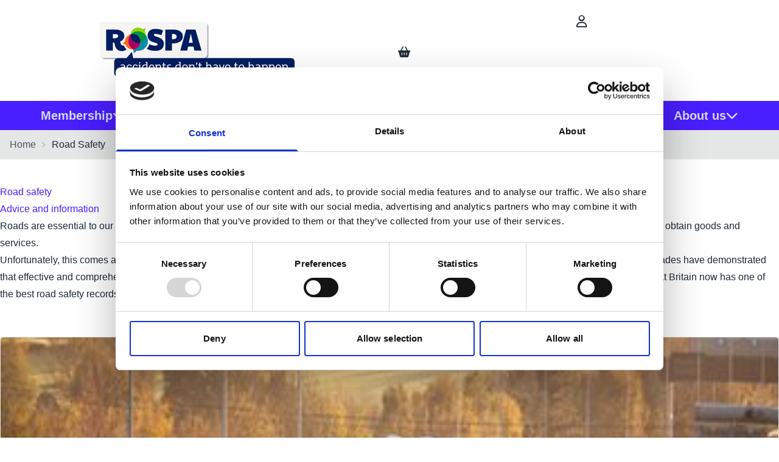

--- FILE ---
content_type: text/html; charset=utf-8
request_url: https://www.rospa.com/road-safety
body_size: 31462
content:


<!DOCTYPE html>
<html lang="en-GB">
<head>
    
<meta charset="utf-8"/>
<meta name="viewport" content="width=device-width, initial-scale=1.0, maximum-scale=1.0"/>
<title> RoSPA- Road safety advice and information: Protect yourself and others on the road  </title>
<link rel="icon" type="image/x-icon" href="/globalassets/favicon.jpg">
<link rel="canonical" href="https://www.rospa.com/road-safety"/>
<meta name="description" content="Stay safe on the road with essential road safety tips. Learn how to reduce the risk of accidents, drive responsibly, and ensure the safety of pedestrians, cyclists, and drivers alike.">
<meta name="keywords" content="road safety, road safety tips, safe driving practices, road safety awareness, traffic safety tips, road safety for children">
<meta property="og:type" content="website"/>
<meta property="og:title" content=" RoSPA- Road safety advice and information: Protect yourself and others on the road  "/>
<meta property="og:description" content="Stay safe on the road with essential road safety tips. Learn how to reduce the risk of accidents, drive responsibly, and ensure the safety of pedestrians, cyclists, and drivers alike."/>
<meta property="og:image" content="https://www.rospa.com/siteassets/images/logos/rospa-logo.png"/>
<meta property="og:image:alt" content="rospa-logo"/>
<meta property="og:url" content="https://www.rospa.com/road-safety"/>
<meta property="og:site_name" content="RoSPA"/>
<meta property="twitter:card" content="summary"/>
<meta property="twitter:site" content="RoSPA"/>
<meta property="twitter:title" content=" RoSPA- Road safety advice and information: Protect yourself and others on the road  "/>
<meta property="twitter:description" content="Stay safe on the road with essential road safety tips. Learn how to reduce the risk of accidents, drive responsibly, and ensure the safety of pedestrians, cyclists, and drivers alike."/>
<meta property="twitter:image" content="https://www.rospa.com/siteassets/images/logos/rospa-logo.png"/>
<meta property="twitter:image:alt" content="rospa-logo"/>
<meta property="twitter:url" content="https://www.rospa.com/road-safety"/>

    <link rel="stylesheet" type="text/css" href="/styles/main.css?v=MGg76OFtzr8zW1TLhFBL6vfkbj74qPdCm3hRcOUusIU" />
    <link rel="stylesheet" href="https://cdnjs.cloudflare.com/ajax/libs/font-awesome/6.6.0/css/all.min.css">
    <script defer src="/scripts/main.js?v=E_3Svuk7PSUCesWEb0nVGIET8oTeDInoT-yVxKv_9x4" data-cookieconsent="necessary"></script>
    


<style>
/* Columbus CSS Customization */ 
/* To edit these styles edit this block https://integration.rospa.com/EPiServer/CMS/#context=epi.cms.contentdata:///155&viewsetting=viewlanguage:///en-GB */
/* SPACING */ 
.m-12{margin: 3rem}
.mb-9{margin-bottom: 2.25rem}
.mb-10{margin-bottom: 2.5rem}
.mb-11{margin-bottom: 2.75rem}
.mb-12{margin-bottom: 3rem}
.mb-14{margin-bottom: 3.5rem}
.mb-16{margin-bottom: 4rem}
.mb-20{margin-bottom: 5rem}
.mb-24{margin-bottom: 6rem}
.mb-28{margin-bottom: 7rem}
.mb-32{margin-bottom: 8rem}
.mb-36{margin-bottom: 9rem}
.mb-40{margin-bottom: 10rem}
.mb-44{margin-bottom: 11rem}
.mb-48{margin-bottom: 12rem}
.mb-52{margin-bottom: 13rem}
.mb-56{margin-bottom: 14rem}
.mb-60{margin-bottom: 15rem}
.mb-64{margin-bottom: 16rem}
.mb-72{margin-bottom: 18rem}
.mb-80{margin-bottom: 20rem}
.mb-96{margin-bottom: 24rem}
.mt-9{margin-top: 2.25rem}
.mt-10{margin-top: 2.5rem}
.mt-11{margin-top: 2.75rem}
.mt-12{margin-top: 3rem}
.mt-14{margin-top: 3.5rem}
.mt-16{margin-top: 4rem}
.mt-20{margin-top: 5rem}
.mt-24{margin-top: 6rem}
.mt-28{margin-top: 7rem}
.mt-32{margin-top: 8rem}
.mt-36{margin-top: 9rem}
.mt-40{margin-top: 10rem}
.mt-44{margin-top: 11rem}
.mt-48{margin-top: 12rem}
.mt-52{margin-top: 13rem}
.mt-56{margin-top: 14rem}
.mt-60{margin-top: 15rem}
.mt-64{margin-top: 16rem}
.mt-72{margin-top: 18rem}
.mt-80{margin-top: 20rem}
.mt-96{margin-top: 24rem}

.pb-9{padding-bottom: 2.25rem}
.pb-10{padding-bottom: 2.5rem}
.pb-11{padding-bottom: 2.75rem}
.pb-12{padding-bottom: 3rem}
.pb-14{padding-bottom: 3.5rem}
.pb-16{padding-bottom: 4rem}
.pb-20{padding-bottom: 5rem}
.pb-24{padding-bottom: 6rem}
.pb-28{padding-bottom: 7rem}
.pb-32{padding-bottom: 8rem}
.pb-36{padding-bottom: 9rem}
.pb-40{padding-bottom: 10rem}
.pb-44{padding-bottom: 11rem}
.pb-48{padding-bottom: 12rem}
.pb-52{padding-bottom: 13rem}
.pb-56{padding-bottom: 14rem}
.pb-60{padding-bottom: 15rem}
.pb-64{padding-bottom: 16rem}
.pb-72{padding-bottom: 18rem}
.pb-80{padding-bottom: 20rem}
.pb-96{padding-bottom: 24rem}

.pr-9{padding-right: 2.25rem}
.pr-10{padding-right: 2.5rem}
.pr-11{padding-right: 2.75rem}
.pr-12{padding-right: 3rem}
.pr-14{padding-right: 3.5rem}
.pr-16{padding-right: 4rem}
.pr-20{padding-right: 5rem}
.pr-24{padding-right: 6rem}
.pr-28{padding-right: 7rem}
.pr-32{padding-right: 8rem}
.pr-36{padding-right: 9rem}
.pr-40{padding-right: 10rem}
.pr-44{padding-right: 11rem}
.pr-48{padding-right: 12rem}
.pr-52{padding-right: 13rem}
.pr-56{padding-right: 14rem}
.pr-60{padding-right: 15rem}
.pr-64{padding-right: 16rem}
.pr-72{padding-right: 18rem}
.pr-80{padding-right: 20rem}
.pr-96{padding-right: 24rem}
.pl-9{padding-left: 2.25rem}
.pl-10{padding-left: 2.5rem}
.pl-11{padding-left: 2.75rem}
.pl-12{padding-left: 3rem}
.pl-14{padding-left: 3.5rem}
.pl-16{padding-left: 4rem}
.pl-20{padding-left: 5rem}
.pl-24{padding-left: 6rem}
.pl-28{padding-left: 7rem}
.pl-32{padding-left: 8rem}
.pl-36{padding-left: 9rem}
.pl-40{padding-left: 10rem}
.pl-44{padding-left: 11rem}
.pl-48{padding-left: 12rem}
.pl-52{padding-left: 13rem}
.pl-56{padding-left: 14rem}
.pl-60{padding-left: 15rem}
.pl-64{padding-left: 16rem}
.pl-72{padding-left: 18rem}
.pl-80{padding-left: 20rem}
.pl-96{padding-left: 24rem}

.place-self-center {
place-self: center;
}

@media (min-width: 768px) {
    .md\:w-2\/3 {
        width: 66.666667%;
    }
}
.w-3\/4 {
    width: 75%;
}

.text-base {
  font-size: 1rem; /* 16px */
  line-height: 1.5rem; /* 24px */
}

.font-normal {
  font-weight: 400;
}
.divide-x > * + * {
    border-right-width: 0px;
    border-left-width: 1px;
}
.rounded-1 {
border-radius:1.25rem
}

.rounded-2 {
border-radius:2.25rem
}

.blue-border {
    border-color: #3A5DAE;
}

</style>



<script id="Cookiebot" src="https://consent.cookiebot.com/uc.js" data-cbid="5cf2e53f-d043-4fc5-a251-480f9f1dc83c" data-blockingmode="auto" type="text/javascript"></script>



<!-- Google tag (gtag.js) -->
<script async src="https://www.googletagmanager.com/gtag/js?id=G-26ET7QMK6N"></script>
<script>
  window.dataLayer = window.dataLayer || [];
  function gtag(){dataLayer.push(arguments);}
  gtag('js', new Date());

  gtag('config', 'G-26ET7QMK6N');
</script>




<!-- Google Tag Manager -->
<script>(function(w,d,s,l,i){w[l]=w[l]||[];w[l].push({'gtm.start':
new Date().getTime(),event:'gtm.js'});var f=d.getElementsByTagName(s)[0],
j=d.createElement(s),dl=l!='dataLayer'?'&l='+l:'';j.async=true;j.src=
'https://www.googletagmanager.com/gtm.js?id='+i+dl;f.parentNode.insertBefore(j,f);
})(window,document,'script','dataLayer','GTM-MPKMXF');</script>
<!-- End Google Tag Manager -->



<script type="text/javascript" src=https://secure.intuitionoperation.com/js/794877.js></script>
<noscript><img alt="" src=https://secure.intuitionoperation.com/794877.png style="display:none;" /></noscript>




<!-- Google tag (gtag.js) --> <script async src="https://www.googletagmanager.com/gtag/js?id=AW-1009059422"></script> <script> window.dataLayer = window.dataLayer || []; function gtag(){dataLayer.push(arguments);} gtag('js', new Date()); gtag('config', 'AW-1009059422'); </script> 



<script>
                (function (a, t, i) { var e = "MSCI"; var s = "Analytics"; var o = e + "queue"; a[o] = a[o] || []; var r = a[e] || function (n) { var t = {}; t[s] = {}; function e(e) { while (e.length) { var r = e.pop(); t[s][r] = function (e) { return function () { a[o].push([e, n, arguments]) } }(r) } } var r = "track"; var i = "set"; e([r + "Event", r + "View", r + "Action", i + "Config", i + "Property", i + "User", "initialize", "teardown"]); return t }(i.name); var n = i.name; if (!a[e]) { a[n] = r[s]; a[o].push(["new", n]); setTimeout(function () { var e = "script"; var r = t.createElement(e); r.async = 1; r.src = i.src; var n = t.getElementsByTagName(e)[0]; n.parentNode.insertBefore(r, n) }, 1) } else { a[n] = new r[s] } if (i.user) { a[n].setUser(i.user) } if (i.props) { for (var c in i.props) { a[n].setProperty(c, i.props[c]) } } a[n].initialize(i.cfg) })(window, document, {

                    src: "https://cxppgbr1rdrect01sa02cdn-endpoint.azureedge.net/webtracking/WebTracking/WebTracking.bundle.js",
                    name: "MSCI",
                    cfg: {

                        ingestionKey: "df6b238bc3514de3b504655ade9c7147-964d8ad4-16ab-4303-bef8-86f67fb5df72-7520",
                        endpointUrl: "https://mobile.events.data.microsoft.com/OneCollector/1.0/",
                        autoCapture: {
                            view: true,
                            click: true
                        },
                        orgInfo: {
                            orgId: "3b40c150-d27c-ef11-ac1c-0022481b7daa",
                            orgTenantId: "49662788-c10b-4940-a0c8-5e016fc28d18",
                            orgGeo: "GBR"
                        }
                    }
                });
        </script>



<script type="text/javascript">
    (function(c,l,a,r,i,t,y){
        c[a]=c[a]||function(){(c[a].q=c[a].q||[]).push(arguments)};
        t=l.createElement(r);t.async=1;t.src="https://www.clarity.ms/tag/"+i;
        y=l.getElementsByTagName(r)[0];y.parentNode.insertBefore(t,y);
    })(window, document, "clarity", "script", "v4h11dr7yh");
</script>


    <script
      src="https://code.jquery.com/jquery-3.7.1.min.js"
      integrity="sha256-/JqT3SQfawRcv/BIHPThkBvs0OEvtFFmqPF/lYI/Cxo="
      crossorigin="anonymous"></script>
<script type="text/javascript" data-cookieconsent="necessary" src="https://webservices.data-8.co.uk/javascript/predictiveaddress.js"></script>
<link rel="stylesheet" href="https://webservices.data-8.co.uk/content/predictiveaddress.css" />
<script data-cookieconsent='necessary'>const Data8ApiKey = 'PVEX-HJDH-TXFY-S2MW';</script>
<script>
!function(T,l,y){var S=T.location,k="script",D="instrumentationKey",C="ingestionendpoint",I="disableExceptionTracking",E="ai.device.",b="toLowerCase",w="crossOrigin",N="POST",e="appInsightsSDK",t=y.name||"appInsights";(y.name||T[e])&&(T[e]=t);var n=T[t]||function(d){var g=!1,f=!1,m={initialize:!0,queue:[],sv:"5",version:2,config:d};function v(e,t){var n={},a="Browser";return n[E+"id"]=a[b](),n[E+"type"]=a,n["ai.operation.name"]=S&&S.pathname||"_unknown_",n["ai.internal.sdkVersion"]="javascript:snippet_"+(m.sv||m.version),{time:function(){var e=new Date;function t(e){var t=""+e;return 1===t.length&&(t="0"+t),t}return e.getUTCFullYear()+"-"+t(1+e.getUTCMonth())+"-"+t(e.getUTCDate())+"T"+t(e.getUTCHours())+":"+t(e.getUTCMinutes())+":"+t(e.getUTCSeconds())+"."+((e.getUTCMilliseconds()/1e3).toFixed(3)+"").slice(2,5)+"Z"}(),iKey:e,name:"Microsoft.ApplicationInsights."+e.replace(/-/g,"")+"."+t,sampleRate:100,tags:n,data:{baseData:{ver:2}}}}var h=d.url||y.src;if(h){function a(e){var t,n,a,i,r,o,s,c,u,p,l;g=!0,m.queue=[],f||(f=!0,t=h,s=function(){var e={},t=d.connectionString;if(t)for(var n=t.split(";"),a=0;a<n.length;a++){var i=n[a].split("=");2===i.length&&(e[i[0][b]()]=i[1])}if(!e[C]){var r=e.endpointsuffix,o=r?e.location:null;e[C]="https://"+(o?o+".":"")+"dc."+(r||"services.visualstudio.com")}return e}(),c=s[D]||d[D]||"",u=s[C],p=u?u+"/v2/track":d.endpointUrl,(l=[]).push((n="SDK LOAD Failure: Failed to load Application Insights SDK script (See stack for details)",a=t,i=p,(o=(r=v(c,"Exception")).data).baseType="ExceptionData",o.baseData.exceptions=[{typeName:"SDKLoadFailed",message:n.replace(/\./g,"-"),hasFullStack:!1,stack:n+"\nSnippet failed to load ["+a+"] -- Telemetry is disabled\nHelp Link: https://go.microsoft.com/fwlink/?linkid=2128109\nHost: "+(S&&S.pathname||"_unknown_")+"\nEndpoint: "+i,parsedStack:[]}],r)),l.push(function(e,t,n,a){var i=v(c,"Message"),r=i.data;r.baseType="MessageData";var o=r.baseData;return o.message='AI (Internal): 99 message:"'+("SDK LOAD Failure: Failed to load Application Insights SDK script (See stack for details) ("+n+")").replace(/\"/g,"")+'"',o.properties={endpoint:a},i}(0,0,t,p)),function(e,t){if(JSON){var n=T.fetch;if(n&&!y.useXhr)n(t,{method:N,body:JSON.stringify(e),mode:"cors"});else if(XMLHttpRequest){var a=new XMLHttpRequest;a.open(N,t),a.setRequestHeader("Content-type","application/json"),a.send(JSON.stringify(e))}}}(l,p))}function i(e,t){f||setTimeout(function(){!t&&m.core||a()},500)}var e=function(){var n=l.createElement(k);n.src=h;var e=y[w];return!e&&""!==e||"undefined"==n[w]||(n[w]=e),n.onload=i,n.onerror=a,n.onreadystatechange=function(e,t){"loaded"!==n.readyState&&"complete"!==n.readyState||i(0,t)},n}();y.ld<0?l.getElementsByTagName("head")[0].appendChild(e):setTimeout(function(){l.getElementsByTagName(k)[0].parentNode.appendChild(e)},y.ld||0)}try{m.cookie=l.cookie}catch(p){}function t(e){for(;e.length;)!function(t){m[t]=function(){var e=arguments;g||m.queue.push(function(){m[t].apply(m,e)})}}(e.pop())}var n="track",r="TrackPage",o="TrackEvent";t([n+"Event",n+"PageView",n+"Exception",n+"Trace",n+"DependencyData",n+"Metric",n+"PageViewPerformance","start"+r,"stop"+r,"start"+o,"stop"+o,"addTelemetryInitializer","setAuthenticatedUserContext","clearAuthenticatedUserContext","flush"]),m.SeverityLevel={Verbose:0,Information:1,Warning:2,Error:3,Critical:4};var s=(d.extensionConfig||{}).ApplicationInsightsAnalytics||{};if(!0!==d[I]&&!0!==s[I]){var c="onerror";t(["_"+c]);var u=T[c];T[c]=function(e,t,n,a,i){var r=u&&u(e,t,n,a,i);return!0!==r&&m["_"+c]({message:e,url:t,lineNumber:n,columnNumber:a,error:i}),r},d.autoExceptionInstrumented=!0}return m}(y.cfg);function a(){y.onInit&&y.onInit(n)}(T[t]=n).queue&&0===n.queue.length?(n.queue.push(a),n.trackPageView({})):a()}(window,document,{src: "https://js.monitor.azure.com/scripts/b/ai.2.gbl.min.js", crossOrigin: "anonymous", cfg: { instrumentationKey:'0b56346b-67fb-4f4a-94e7-1812b3b4cf54', disableCookiesUsage: false }});
</script>

    
    <script>document.documentElement.classList.add('js')</script>
    

</head>

<body class="min-h-screen antialiased flex flex-col">
<header class="header">
    
<div class="Block HeaderBlock t-MegaMenu "><div class="navbar md:m-auto container relative">
    <div class="navbar-start">
        
<div class="Block LinkBlock t-Link quarter">
<a class="btn btn-link btn-block flex-col h-auto min-h-12 px-0 border-0" href="/" title=""  >
        

<div >


    <picture class="w-full block ">
            <source media="(max-width: 640px)" srcset="/siteassets/images/logos/rospa-logo.png?format=webp&width=320"/>
            <source media="(max-width: 768px)" srcset="/siteassets/images/logos/rospa-logo.png?format=webp&width=320"/>
            <source media="(max-width: 1024px)" srcset="/siteassets/images/logos/rospa-logo.png?format=webp&width=320"/>
            <source media="(min-width: 1280px)" srcset="/siteassets/images/logos/rospa-logo.png?format=webp&width=320"/>
        <img   src="/siteassets/images/logos/rospa-logo.png?format=webp&width=320" loading="lazy" alt="rospa-logo" height="90" width="320" class="w-full"/>
    </picture>
</div>

    
</a>
</div>
    </div>
    <div class="navbar-center">
        

    </div>
    <div class="navbar-end">
        
<div class="Block LinkBlock t-Icon full">
<a class="btn btn-ghost btn-circle btn-block flex-col h-auto min-h-12 py-4" href="/login" title=""  >
    
    <i class="fa-regular fa-user px-4"></i>
</a>


</div><div class="Partial CheckoutPage ">
<div x-data class="drawer drawer-end">
    <input id="mini-cart-drawer" type="checkbox" @click="if ($store.site.subDrawerOpen) { $event.preventDefault(); $event.stopPropagation(); }" class="drawer-toggle" x-model="$store.site.showBasket" />
    <div class="drawer-content">
        <label for="mini-cart-drawer" :class="$store.site.showBasket ? 'swap-active' : ''" class="indicator btn-circle btn-ghost swap swap-rotate z-50 h-8 w-8 text-sm sm:text-lg sm:h-12 sm:w-12" tabindex="0" @click.stop>
            <i class="swap-off fill-current fa fa-shopping-basket"></i>
            <i class="swap-on fill-current fa fa-xmark"></i>
            <span class="sr-only">
                
            </span>
            <span x-cloak x-show="$store.cart.itemCount > 0" class="indicator-item rounded-full bg-accent px-1.5 h-5 text-accent-content text-xs text-center leading-5" x-text="$store.cart.itemCount">0</span>
        </label>
    </div>
    <div class="drawer-side z-[60]">
        <label for="mini-cart-drawer" aria-label="close sidebar" class="drawer-overlay"></label>
        <div class="relative w-[560px] max-w-[calc(100%-24px)] p-4 bg-base-100 min-h-full mb-[100px]">
            <div class="flex justify-between pb-4">
                <span class="text-primary text-3xl">Basket</span>
                <label for="mini-cart-drawer" :class="$store.site.showBasket ? 'swap-active' : ''" class="btn-circle btn-ghost swap swap-rotate z-50 h-8 w-8 text-sm sm:text-lg sm:h-12 sm:w-12" tabindex="0" @click.stop>
                    <i class="swap-on fill-current fa fa-xmark"></i>
                    <span class="sr-only">
                        
                    </span>
                </label>
            </div>
            <div x-show="$store.cart.itemCount > 0" class="max-h-[calc(100dvh-18rem)] overflow-y-auto @container">
                <template x-for="(item, itemIdx) in $store.cart.summary?.items?.slice(-0).reverse() ?? []" :key="item.lineItemId">
                    <div class="minibasket-item">
                        <div class="w-10 md:w-[95px] rounded-box overflow-hidden">
                            <template x-if="!item.hideOnWebsite">
                                <a :href="item.url" class="link link-primary"><img width="95" loading="lazy" :src="item.imageUrl + '?width=95&quality=100'" :alt="item.name" /></a>
                            </template>
                            <template x-if="item.hideOnWebsite">
                                <img width="95" loading="lazy" :src="item.imageUrl + '?width=95&quality=100'" :alt="item.name" />
                            </template>
                        </div>
                        <div class="flex flex-col">
                            <template x-if="!item.hideOnWebsite">
                                <a :href="item.url" class="text-sm md:text-base link link-hover md:leading-7"><span class="font-bold" x-text="item.name"></span></a>
                            </template>
                            <template x-if="item.hideOnWebsite">
                                <span class="font-bold" x-text="item.name"></span>
                            </template>
                            

<div x-data="{open:$store.cart.HasAction(item, 'AddAwardEntries')}" x-show="item.lineItemAction === 'AddAwardEntries'" class="drawer drawer-end">
<input :id="'awardEntries' + item.lineItemId" type="checkbox" class="drawer-toggle" x-model="open" @click="$store.site.subDrawerOpen = !open"/>
<div class="drawer-content ">
    <label :for="'awardEntries' + item.lineItemId" class="drawer-button btn btn-sm p-1 btn-ghost">
        <span x-text="item.qty > 1 ? index + 1 : ''"></span>
        Entry
        <i class="fa-solid fa-pencil"></i>
    </label>
</div>
<div class="drawer-side z-[120]">
<label :for="'awardEntries' + item?.lineItemId" aria-label="close sidebar" @click.prevent="" class="drawer-overlay"></label>
<div class="relative w-[560px] max-w-[calc(100%-24px)] pb-4 px-4 bg-base-100 min-h-full mb-[100px]">
<div class="flex justify-between pb-4 sticky top-0 pt-4 bg-base-100 z-10">
    <span class="text-primary text-3xl">Award Entry - Information</span>
</div>
<div id="award_12213_912184749" x-data="awardEntries" class="flex h-full flex-col pb-4 gap-4" x-init="Initialize(item.awardEntries,'PVEX-HJDH-TXFY-S2MW', 'Lookup address','award_12213_912184749', 
'Please Confirm ' ,'Canceling will remove this item', 
'Enter Details ' ,'Remove Item')" x-effect="ReInitialize(item.awardEntries)">
<form class="flex flex-col gap-4 " @submit.prevent="ValidateAll(entries) ? ($store.cart.UpdateEntries(item, entries), open = false, $store.site.subDrawerOpen = false): null">
<template x-for="(value, index) in entries">
<div class="collapse collapse-plus shrink-0 " :class="ShowErrors ? IsValid(value) ? 'bg-success text-success-content' : 'bg-error text-error-content' : 'bg-base-200'">
<input type="checkbox" :checked="index == 0 ? 'checked ' : ''" :name="'chk_' + item.lineItemId + '_' + index"/>
<div class="collapse-title font-small">
    <i x-show="ShowErrors && IsValid(value)" class="fa fa-check"></i>
    <i x-show="ShowErrors && !IsValid(value)" class="fa fa-circle-exclamation"></i>
    Awards Entry - <span x-text="item.qty > 1 ? index + 1 : ''"></span>
</div>
<div class="collapse-content flex flex-col gap-4">
<fieldset x-show="item?.selectedOptions?.filter(i=> i.itemType != 'Accessory')?.length > 0" class="fieldset bg-base-100 border-base-300 rounded-box w-xs border p-4 full content-area">
    <legend class="fieldset-legend">Selected Options</legend>
    <template x-for="(value, index) in item?.selectedOptions?.filter(i=> i.itemType != 'Accessory')">
        <div class="full">
            <i class="fa-solid fa-plus fa-sm"></i>
            <span class="full text-sm" x-text="value.displayName" :title="value.code"></span>
        </div>
    </template>
</fieldset>
<fieldset class="fieldset bg-base-100 border-base-300 rounded-box w-xs border p-4 full content-area">
    <legend class="fieldset-legend">Entry Details</legend>
    <label class="form-control full">
        <div class="label">
            <span class="label-text ">Award Reference</span>
                <div class="tooltip tooltip-left" data-tip="For previous entrants, your Award Reference is a unique 6-digit number.  It can be found on registration reminder emails.  If you are a new entrant, please leave this blank.">
                    <button class="btn btn-sm btn-info btn-circle btn-ghost">
                        <i class="fa fa-info" aria-hidden="true"></i>
                    </button>
                </div>
        </div>
        <input type="text"
               placeholder="Previous award reference if you have one"
               name="awardReference"
               x-model="value.awardReference"
               class="input input-bordered w-full"/>
    </label>
    <label class="form-control full">
        <div class="label">
            <span class="label-text ">Entry Name</span>
                <div class="tooltip tooltip-left" data-tip="This should reflect the scope of your entry entity.  This might be for the whole organisation, a single site, or a division or region. For example:  Organisation Ltd. - UK Sites&quot;. or &quot;Organisation Ltd - Research Division&quot;">
                    <button class="btn btn-sm btn-info btn-circle btn-ghost">
                        <i class="fa fa-info" aria-hidden="true"></i>
                    </button>
                </div>
        </div>
        <input type="text"
               placeholder="Enter the site name"
               name="entryName"
               maxlength="170"
               x-model="value.entryName"
               required="required"
               class="input input-bordered w-full"/>
    </label>
    <label class="form-control half">
        <div class="label">
            <span class="label-text">Sector</span>
                <div class="tooltip tooltip-left" data-tip="Select the name of the sector most closely aligned to the main activities of your award entry entity.">
                    <button class="btn btn-sm btn-info btn-circle btn-ghost">
                        <i class="fa fa-info" aria-hidden="true"></i>
                    </button>
                </div>
        </div>
            <select id="sector-select" 
            :required="registration && registration.accountType === 'Business'"
            class="select select-bordered w-full" x-model="value.sector">
        <option value="" :selected="value.sector == '' || value.sector == null" disabled="disabled">Please Select</option>
            <option value="771840000">Agriculture, Forestry &amp; Fishing</option>
            <option value="771840001">Banking, Insurance and Finance</option>
            <option value="771840002">Chemical</option>
            <option value="771840003">Commercial &amp; Business Services</option>
            <option value="771840004">Construction Commercial</option>
            <option value="771840005">Construction Engineering</option>
            <option value="771840006">Construction Housebuilding &amp; Property Development</option>
            <option value="771840007">Cultural Activities</option>
            <option value="771840008">Education Services</option>
            <option value="771840009">Training Providers</option>
            <option value="771840010">Electricity</option>
            <option value="771840011">Emergency Services</option>
            <option value="771840012">Engineering Services</option>
            <option value="771840013">Entertainment &amp; Media</option>
            <option value="771840014">Facilities Management</option>
            <option value="771840015">Food &amp; Drink Manufacturing</option>
            <option value="771840016">Free Zone</option>
            <option value="771840017">Healthcare Services</option>
            <option value="771840018">Hotel &amp; Catering</option>
            <option value="771840019">Information &amp; Communication Technology</option>
            <option value="771840020">Leisure</option>
            <option value="771840021">Manufacturing</option>
            <option value="771840022">Maritime Services</option>
            <option value="771840023">Mining &amp; Quarrying</option>
            <option value="771840024">National Defence</option>
            <option value="771840025">Oil &amp; Gas</option>
            <option value="771840026">Professional &amp; Technical Activities</option>
            <option value="771840027">Public Service &amp; Local Government</option>
            <option value="771840028">Renewable Energy</option>
            <option value="771840029">Research &amp; Development</option>
            <option value="771840030">Security Activities</option>
            <option value="771840031">Transport, Storage &amp; Distribution</option>
            <option value="771840032">Waste Management &amp; Recycling</option>
            <option value="771840033">Water</option>
            <option value="771840034">Wholesale &amp; Retail</option>
    </select>

    </label>
    <label class="form-control half">
        <div class="label">
            <span class="label-text">CHAS Number</span>
                <div class="tooltip tooltip-left" data-tip="This is a required field if you are purchasing a CHAS Foundation or CHAS Higher Achievement Award entry registrations - valid CHAS Membership is required to confirm your entry result.  If you are not entering a CHAS Achievement Award category, please leave this blank.">
                    <button class="btn btn-sm btn-info btn-circle btn-ghost">
                        <i class="fa fa-info" aria-hidden="true"></i>
                    </button>
                </div>
        </div>
        <input
            x-model="value.entrySite.chasNo"
            name="ChasNo"
            class="input input-bordered w-full"
            placeholder="CHAS Number"
            pattern=".{0,30}"
            title="Maximum length for CHAS number is 30 characters."/>
    </label>
</fieldset>
<fieldset class="fieldset bg-base-100 border-base-300 rounded-box w-xs border p-4 full content-area">
    <legend class="fieldset-legend">Contact Details</legend>

    <label class="form-control full">
        <div class="label">
            <span class="label-text">Email</span>
        </div>
        <input type="email" placeholder="Enter email" name="email" x-model="value.entryContact.email" required class="input input-bordered w-full"/>
    </label>

    <label class="form-control full">
        <div class="label">
            <span class="label-text">First Name</span>
        </div>
        <input type="text" placeholder="First Name" name="firstName" x-model="value.entryContact.firstName" required class="input input-bordered w-full"/>
    </label>

    <label class="form-control full">
        <div class="label">
            <span class="label-text">Last Name</span>
        </div>
        <input type="text" placeholder="Last Name" name="lastName"x-model="value.entryContact.lastName" required class="input input-bordered w-full"/>
    </label>

    <label class="form-control full">
        <div class="label">
            <span class="label-text">Job Title</span>
        </div>
        <input type="text" required="required" placeholder="Job Title" name="jobTitle" x-model="value.entryContact.jobTitle" class="input input-bordered w-full"/>
    </label>

    <label class="form-control full">
        <div class="label">
            <span class="label-text">Phone</span>
        </div>
        <input type="tel" required="required" placeholder="Phone" name="businessPhone" x-model="value.entryContact.phoneNumber" class="input input-bordered w-full"/>
    </label>
</fieldset>
<fieldset class="fieldset bg-base-100 border-base-300 rounded-box w-xs border p-4 full content-area">
    <legend class="fieldset-legend">Entry Site Address*</legend>

        <div class="form-control full">
            <label for="award_12213_912184749-address-lookup" class="label">
                <span class="label-text">Find Address</span>
            </label>
            <input id="award_12213_912184749-address-lookup" x-model="addressLookup" class="input input-bordered w-full" placeholder="Lookup address"/>
        </div>

    <div class="form-control full">
        <label for="award_12213_912184749-line1" class="label">
            <span class="label-text">Address Lines</span>
        </label>
        <div class="join join-vertical">
            <label class="w-full join-item ">
                <input id="award_12213_912184749-line1"
                       x-ref="line1"
                       x-model="value.entrySite.address.line1"
                       required
                       pattern=".{1,80}"
                       class="input input-bordered w-full join-item max-w-md"
                       placeholder="Address Line 1"
                       title="Maximum length for address line 1 is 80 characters."/>
            </label>
            <label class="w-full join-item ">
                <input id="award_12213_912184749-line2"
                       x-ref="line2"
                       x-model="value.entrySite.address.line2"
                       pattern=".{0,50}"
                       class="input input-bordered w-full join-item max-w-md"
                       title="Maximum length for address line 2 is 50 characters."/>
            </label>
            <label class="w-full join-item ">
                <input id="award_12213_912184749-line3"
                       x-ref="line3"
                       x-model="value.entrySite.address.line3"
                       pattern=".{0,250}"
                       class="input input-bordered w-full join-item max-w-md"
                       title="Maximum length for address line 3 is 250 characters."/>
            </label>
        </div>
    </div>
    <div class="form-control half">
        <label for="award_12213_912184749-city" class="label">
            <span class="label-text">City</span>
        </label>
        <input id="award_12213_912184749-city"
               x-ref="city"
               x-model="value.entrySite.address.city"
               required
               pattern=".{1,30}"
               class="input input-bordered w-full"
               title="Maximum length for city is 30 characters."/>
    </div>
    <div class="form-control half">
        <label for="award_12213_912184749-state" class="label">
            <span class="label-text">State/county</span>
        </label>
        <input id="award_12213_912184749-state"
               x-ref="state"
               x-model="value.entrySite.address.state"
               pattern=".{0,30}"
               class="input input-bordered w-full"
               title="Maximum length for state is 30 characters."/>
    </div>
    <div class="form-control half">
        <label for="award_12213_912184749-postalCode" class="label">
            <span class="label-text">Postal Code</span>
        </label>
        <input id="award_12213_912184749-postalCode"
               x-ref="postalCode"
               x-model="value.entrySite.address.postalCode"
               required
               pattern=".{1,20}"
               class="input input-bordered w-full"
               title="Maximum length for postal code is 20 characters."/>
    </div>
    <div class="form-control half">
        <label for="award_12213_912184749-country" class="label">
            <span class="label-text">Country</span>
        </label>
        <select id="award_12213_912184749-country" x-ref="country" required class="select select-bordered" x-model="value.entrySite.address.countryCode">
                <option selected="'US' === value.entrySite.address.countryCode" value="US">
                    United States
                </option>
                <option selected="'AF' === value.entrySite.address.countryCode" value="AF">
                    Afghanistan
                </option>
                <option selected="'AL' === value.entrySite.address.countryCode" value="AL">
                    Albania
                </option>
                <option selected="'DZ' === value.entrySite.address.countryCode" value="DZ">
                    Algeria
                </option>
                <option selected="'AS' === value.entrySite.address.countryCode" value="AS">
                    American Samoa
                </option>
                <option selected="'AD' === value.entrySite.address.countryCode" value="AD">
                    Andorra
                </option>
                <option selected="'AO' === value.entrySite.address.countryCode" value="AO">
                    Angola
                </option>
                <option selected="'AI' === value.entrySite.address.countryCode" value="AI">
                    Anguilla
                </option>
                <option selected="'AQ' === value.entrySite.address.countryCode" value="AQ">
                    Antarctica
                </option>
                <option selected="'AG' === value.entrySite.address.countryCode" value="AG">
                    Antigua and Barbuda
                </option>
                <option selected="'AR' === value.entrySite.address.countryCode" value="AR">
                    Argentina
                </option>
                <option selected="'AM' === value.entrySite.address.countryCode" value="AM">
                    Armenia
                </option>
                <option selected="'AW' === value.entrySite.address.countryCode" value="AW">
                    Aruba
                </option>
                <option selected="'AU' === value.entrySite.address.countryCode" value="AU">
                    Australia
                </option>
                <option selected="'AT' === value.entrySite.address.countryCode" value="AT">
                    Austria
                </option>
                <option selected="'AZ' === value.entrySite.address.countryCode" value="AZ">
                    Azerbaijan
                </option>
                <option selected="'BS' === value.entrySite.address.countryCode" value="BS">
                    Bahamas
                </option>
                <option selected="'BH' === value.entrySite.address.countryCode" value="BH">
                    Bahrain
                </option>
                <option selected="'BD' === value.entrySite.address.countryCode" value="BD">
                    Bangladesh
                </option>
                <option selected="'BB' === value.entrySite.address.countryCode" value="BB">
                    Barbados
                </option>
                <option selected="'BY' === value.entrySite.address.countryCode" value="BY">
                    Belarus
                </option>
                <option selected="'BE' === value.entrySite.address.countryCode" value="BE">
                    Belgium
                </option>
                <option selected="'BZ' === value.entrySite.address.countryCode" value="BZ">
                    Belize
                </option>
                <option selected="'BJ' === value.entrySite.address.countryCode" value="BJ">
                    Benin
                </option>
                <option selected="'BM' === value.entrySite.address.countryCode" value="BM">
                    Bermuda
                </option>
                <option selected="'BT' === value.entrySite.address.countryCode" value="BT">
                    Bhutan
                </option>
                <option selected="'BO' === value.entrySite.address.countryCode" value="BO">
                    Bolivia
                </option>
                <option selected="'BA' === value.entrySite.address.countryCode" value="BA">
                    Bosnia and Herzegovina
                </option>
                <option selected="'BW' === value.entrySite.address.countryCode" value="BW">
                    Botswana
                </option>
                <option selected="'BV' === value.entrySite.address.countryCode" value="BV">
                    Bouvet Island
                </option>
                <option selected="'BR' === value.entrySite.address.countryCode" value="BR">
                    Brazil
                </option>
                <option selected="'IO' === value.entrySite.address.countryCode" value="IO">
                    British Indian Ocean Territory
                </option>
                <option selected="'BN' === value.entrySite.address.countryCode" value="BN">
                    Brunei Darussalam
                </option>
                <option selected="'BG' === value.entrySite.address.countryCode" value="BG">
                    Bulgaria
                </option>
                <option selected="'BF' === value.entrySite.address.countryCode" value="BF">
                    Burkina Faso
                </option>
                <option selected="'BI' === value.entrySite.address.countryCode" value="BI">
                    Burundi
                </option>
                <option selected="'CV' === value.entrySite.address.countryCode" value="CV">
                    Cabo Verde
                </option>
                <option selected="'KH' === value.entrySite.address.countryCode" value="KH">
                    Cambodia
                </option>
                <option selected="'CM' === value.entrySite.address.countryCode" value="CM">
                    Cameroon
                </option>
                <option selected="'CA' === value.entrySite.address.countryCode" value="CA">
                    Canada
                </option>
                <option selected="'KY' === value.entrySite.address.countryCode" value="KY">
                    Cayman Islands
                </option>
                <option selected="'CF' === value.entrySite.address.countryCode" value="CF">
                    Central African Republic
                </option>
                <option selected="'TD' === value.entrySite.address.countryCode" value="TD">
                    Chad
                </option>
                <option selected="'CL' === value.entrySite.address.countryCode" value="CL">
                    Chile
                </option>
                <option selected="'CN' === value.entrySite.address.countryCode" value="CN">
                    China
                </option>
                <option selected="'CX' === value.entrySite.address.countryCode" value="CX">
                    Christmas Island
                </option>
                <option selected="'CC' === value.entrySite.address.countryCode" value="CC">
                    Cocos (Keeling) Islands
                </option>
                <option selected="'CO' === value.entrySite.address.countryCode" value="CO">
                    Colombia
                </option>
                <option selected="'KM' === value.entrySite.address.countryCode" value="KM">
                    Comoros
                </option>
                <option selected="'CD' === value.entrySite.address.countryCode" value="CD">
                    Congo, Democratic Republic of the
                </option>
                <option selected="'CG' === value.entrySite.address.countryCode" value="CG">
                    Congo, Republic of the
                </option>
                <option selected="'CK' === value.entrySite.address.countryCode" value="CK">
                    Cook Islands
                </option>
                <option selected="'CR' === value.entrySite.address.countryCode" value="CR">
                    Costa Rica
                </option>
                <option selected="'CI' === value.entrySite.address.countryCode" value="CI">
                    Cote d&#x27;Ivoire
                </option>
                <option selected="'HR' === value.entrySite.address.countryCode" value="HR">
                    Croatia
                </option>
                <option selected="'CU' === value.entrySite.address.countryCode" value="CU">
                    Cuba
                </option>
                <option selected="'CY' === value.entrySite.address.countryCode" value="CY">
                    Cyprus
                </option>
                <option selected="'CZ' === value.entrySite.address.countryCode" value="CZ">
                    Czech Republic
                </option>
                <option selected="'DK' === value.entrySite.address.countryCode" value="DK">
                    Denmark
                </option>
                <option selected="'DJ' === value.entrySite.address.countryCode" value="DJ">
                    Djibouti
                </option>
                <option selected="'DM' === value.entrySite.address.countryCode" value="DM">
                    Dominica
                </option>
                <option selected="'DO' === value.entrySite.address.countryCode" value="DO">
                    Dominican Republic
                </option>
                <option selected="'EC' === value.entrySite.address.countryCode" value="EC">
                    Ecuador
                </option>
                <option selected="'EG' === value.entrySite.address.countryCode" value="EG">
                    Egypt
                </option>
                <option selected="'SV' === value.entrySite.address.countryCode" value="SV">
                    El Salvador
                </option>
                <option selected="'GQ' === value.entrySite.address.countryCode" value="GQ">
                    Equatorial Guinea
                </option>
                <option selected="'ER' === value.entrySite.address.countryCode" value="ER">
                    Eritrea
                </option>
                <option selected="'EE' === value.entrySite.address.countryCode" value="EE">
                    Estonia
                </option>
                <option selected="'ET' === value.entrySite.address.countryCode" value="ET">
                    Ethiopia
                </option>
                <option selected="'FK' === value.entrySite.address.countryCode" value="FK">
                    Falkland Islands (Malvinas)
                </option>
                <option selected="'FO' === value.entrySite.address.countryCode" value="FO">
                    Faroe Islands
                </option>
                <option selected="'FJ' === value.entrySite.address.countryCode" value="FJ">
                    Fiji
                </option>
                <option selected="'FI' === value.entrySite.address.countryCode" value="FI">
                    Finland
                </option>
                <option selected="'FR' === value.entrySite.address.countryCode" value="FR">
                    France
                </option>
                <option selected="'GF' === value.entrySite.address.countryCode" value="GF">
                    French Guiana
                </option>
                <option selected="'PF' === value.entrySite.address.countryCode" value="PF">
                    French Polynesia
                </option>
                <option selected="'TF' === value.entrySite.address.countryCode" value="TF">
                    French Southern Territories
                </option>
                <option selected="'GA' === value.entrySite.address.countryCode" value="GA">
                    Gabon
                </option>
                <option selected="'GM' === value.entrySite.address.countryCode" value="GM">
                    Gambia
                </option>
                <option selected="'GE' === value.entrySite.address.countryCode" value="GE">
                    Georgia
                </option>
                <option selected="'DE' === value.entrySite.address.countryCode" value="DE">
                    Germany
                </option>
                <option selected="'GH' === value.entrySite.address.countryCode" value="GH">
                    Ghana
                </option>
                <option selected="'GI' === value.entrySite.address.countryCode" value="GI">
                    Gibraltar
                </option>
                <option selected="'GR' === value.entrySite.address.countryCode" value="GR">
                    Greece
                </option>
                <option selected="'GL' === value.entrySite.address.countryCode" value="GL">
                    Greenland
                </option>
                <option selected="'GD' === value.entrySite.address.countryCode" value="GD">
                    Grenada
                </option>
                <option selected="'GP' === value.entrySite.address.countryCode" value="GP">
                    Guadeloupe
                </option>
                <option selected="'GU' === value.entrySite.address.countryCode" value="GU">
                    Guam
                </option>
                <option selected="'GT' === value.entrySite.address.countryCode" value="GT">
                    Guatemala
                </option>
                <option selected="'GN' === value.entrySite.address.countryCode" value="GN">
                    Guinea
                </option>
                <option selected="'GW' === value.entrySite.address.countryCode" value="GW">
                    Guinea-Bissau
                </option>
                <option selected="'GY' === value.entrySite.address.countryCode" value="GY">
                    Guyana
                </option>
                <option selected="'HT' === value.entrySite.address.countryCode" value="HT">
                    Haiti
                </option>
                <option selected="'HM' === value.entrySite.address.countryCode" value="HM">
                    Heard Island and Mcdonald Islands
                </option>
                <option selected="'VA' === value.entrySite.address.countryCode" value="VA">
                    Holy See (Vatican City State)
                </option>
                <option selected="'HN' === value.entrySite.address.countryCode" value="HN">
                    Honduras
                </option>
                <option selected="'HK' === value.entrySite.address.countryCode" value="HK">
                    Hong Kong
                </option>
                <option selected="'HU' === value.entrySite.address.countryCode" value="HU">
                    Hungary
                </option>
                <option selected="'IS' === value.entrySite.address.countryCode" value="IS">
                    Iceland
                </option>
                <option selected="'IN' === value.entrySite.address.countryCode" value="IN">
                    India
                </option>
                <option selected="'ID' === value.entrySite.address.countryCode" value="ID">
                    Indonesia
                </option>
                <option selected="'IR' === value.entrySite.address.countryCode" value="IR">
                    Iran, Islamic Republic of
                </option>
                <option selected="'IQ' === value.entrySite.address.countryCode" value="IQ">
                    Iraq
                </option>
                <option selected="'IE' === value.entrySite.address.countryCode" value="IE">
                    Ireland
                </option>
                <option selected="'IL' === value.entrySite.address.countryCode" value="IL">
                    Israel
                </option>
                <option selected="'IT' === value.entrySite.address.countryCode" value="IT">
                    Italy
                </option>
                <option selected="'JM' === value.entrySite.address.countryCode" value="JM">
                    Jamaica
                </option>
                <option selected="'JP' === value.entrySite.address.countryCode" value="JP">
                    Japan
                </option>
                <option selected="'JO' === value.entrySite.address.countryCode" value="JO">
                    Jordan
                </option>
                <option selected="'KZ' === value.entrySite.address.countryCode" value="KZ">
                    Kazakhstan
                </option>
                <option selected="'KE' === value.entrySite.address.countryCode" value="KE">
                    Kenya
                </option>
                <option selected="'KI' === value.entrySite.address.countryCode" value="KI">
                    Kiribati
                </option>
                <option selected="'KP' === value.entrySite.address.countryCode" value="KP">
                    Korea, Democratic People&#x27;s Republic of
                </option>
                <option selected="'KR' === value.entrySite.address.countryCode" value="KR">
                    Korea, Republic of
                </option>
                <option selected="'KW' === value.entrySite.address.countryCode" value="KW">
                    Kuwait
                </option>
                <option selected="'KG' === value.entrySite.address.countryCode" value="KG">
                    Kyrgyzstan
                </option>
                <option selected="'LA' === value.entrySite.address.countryCode" value="LA">
                    Lao People&#x27;s Democratic Republic
                </option>
                <option selected="'LV' === value.entrySite.address.countryCode" value="LV">
                    Latvia
                </option>
                <option selected="'LB' === value.entrySite.address.countryCode" value="LB">
                    Lebanon
                </option>
                <option selected="'LS' === value.entrySite.address.countryCode" value="LS">
                    Lesotho
                </option>
                <option selected="'LR' === value.entrySite.address.countryCode" value="LR">
                    Liberia
                </option>
                <option selected="'LY' === value.entrySite.address.countryCode" value="LY">
                    Libya
                </option>
                <option selected="'LI' === value.entrySite.address.countryCode" value="LI">
                    Liechtenstein
                </option>
                <option selected="'LT' === value.entrySite.address.countryCode" value="LT">
                    Lithuania
                </option>
                <option selected="'LU' === value.entrySite.address.countryCode" value="LU">
                    Luxembourg
                </option>
                <option selected="'MO' === value.entrySite.address.countryCode" value="MO">
                    Macao
                </option>
                <option selected="'MK' === value.entrySite.address.countryCode" value="MK">
                    Macedonia, Republic of
                </option>
                <option selected="'MG' === value.entrySite.address.countryCode" value="MG">
                    Madagascar
                </option>
                <option selected="'MW' === value.entrySite.address.countryCode" value="MW">
                    Malawi
                </option>
                <option selected="'MY' === value.entrySite.address.countryCode" value="MY">
                    Malaysia
                </option>
                <option selected="'MV' === value.entrySite.address.countryCode" value="MV">
                    Maldives
                </option>
                <option selected="'ML' === value.entrySite.address.countryCode" value="ML">
                    Mali
                </option>
                <option selected="'MT' === value.entrySite.address.countryCode" value="MT">
                    Malta
                </option>
                <option selected="'MH' === value.entrySite.address.countryCode" value="MH">
                    Marshall Islands
                </option>
                <option selected="'MQ' === value.entrySite.address.countryCode" value="MQ">
                    Martinique
                </option>
                <option selected="'MR' === value.entrySite.address.countryCode" value="MR">
                    Mauritania
                </option>
                <option selected="'MU' === value.entrySite.address.countryCode" value="MU">
                    Mauritius
                </option>
                <option selected="'YT' === value.entrySite.address.countryCode" value="YT">
                    Mayotte
                </option>
                <option selected="'MX' === value.entrySite.address.countryCode" value="MX">
                    Mexico
                </option>
                <option selected="'FM' === value.entrySite.address.countryCode" value="FM">
                    Micronesia, Federated States of
                </option>
                <option selected="'MD' === value.entrySite.address.countryCode" value="MD">
                    Moldova, Republic of
                </option>
                <option selected="'MC' === value.entrySite.address.countryCode" value="MC">
                    Monaco
                </option>
                <option selected="'MN' === value.entrySite.address.countryCode" value="MN">
                    Mongolia
                </option>
                <option selected="'ME' === value.entrySite.address.countryCode" value="ME">
                    Montenegro
                </option>
                <option selected="'MS' === value.entrySite.address.countryCode" value="MS">
                    Montserrat
                </option>
                <option selected="'MA' === value.entrySite.address.countryCode" value="MA">
                    Morocco
                </option>
                <option selected="'MZ' === value.entrySite.address.countryCode" value="MZ">
                    Mozambique
                </option>
                <option selected="'MM' === value.entrySite.address.countryCode" value="MM">
                    Myanmar
                </option>
                <option selected="'NA' === value.entrySite.address.countryCode" value="NA">
                    Namibia
                </option>
                <option selected="'NR' === value.entrySite.address.countryCode" value="NR">
                    Nauru
                </option>
                <option selected="'NP' === value.entrySite.address.countryCode" value="NP">
                    Nepal
                </option>
                <option selected="'NL' === value.entrySite.address.countryCode" value="NL">
                    Netherlands
                </option>
                <option selected="'' === value.entrySite.address.countryCode" value="">
                    Netherlands Antilles
                </option>
                <option selected="'NC' === value.entrySite.address.countryCode" value="NC">
                    New Caledonia
                </option>
                <option selected="'NZ' === value.entrySite.address.countryCode" value="NZ">
                    New Zealand
                </option>
                <option selected="'NI' === value.entrySite.address.countryCode" value="NI">
                    Nicaragua
                </option>
                <option selected="'NE' === value.entrySite.address.countryCode" value="NE">
                    Niger
                </option>
                <option selected="'NG' === value.entrySite.address.countryCode" value="NG">
                    Nigeria
                </option>
                <option selected="'NU' === value.entrySite.address.countryCode" value="NU">
                    Niue
                </option>
                <option selected="'NF' === value.entrySite.address.countryCode" value="NF">
                    Norfolk Island
                </option>
                <option selected="'MP' === value.entrySite.address.countryCode" value="MP">
                    Northern Mariana Islands
                </option>
                <option selected="'NO' === value.entrySite.address.countryCode" value="NO">
                    Norway
                </option>
                <option selected="'OM' === value.entrySite.address.countryCode" value="OM">
                    Oman
                </option>
                <option selected="'PK' === value.entrySite.address.countryCode" value="PK">
                    Pakistan
                </option>
                <option selected="'PW' === value.entrySite.address.countryCode" value="PW">
                    Palau
                </option>
                <option selected="'PS' === value.entrySite.address.countryCode" value="PS">
                    Palestine, State of
                </option>
                <option selected="'PA' === value.entrySite.address.countryCode" value="PA">
                    Panama
                </option>
                <option selected="'PG' === value.entrySite.address.countryCode" value="PG">
                    Papua New Guinea
                </option>
                <option selected="'PY' === value.entrySite.address.countryCode" value="PY">
                    Paraguay
                </option>
                <option selected="'PE' === value.entrySite.address.countryCode" value="PE">
                    Peru
                </option>
                <option selected="'PH' === value.entrySite.address.countryCode" value="PH">
                    Philippines
                </option>
                <option selected="'PN' === value.entrySite.address.countryCode" value="PN">
                    Pitcairn
                </option>
                <option selected="'PL' === value.entrySite.address.countryCode" value="PL">
                    Poland
                </option>
                <option selected="'PT' === value.entrySite.address.countryCode" value="PT">
                    Portugal
                </option>
                <option selected="'PR' === value.entrySite.address.countryCode" value="PR">
                    Puerto Rico
                </option>
                <option selected="'QA' === value.entrySite.address.countryCode" value="QA">
                    Qatar
                </option>
                <option selected="'RE' === value.entrySite.address.countryCode" value="RE">
                    Reunion
                </option>
                <option selected="'' === value.entrySite.address.countryCode" value="">
                    Romania
                </option>
                <option selected="'RU' === value.entrySite.address.countryCode" value="RU">
                    Russian Federation
                </option>
                <option selected="'RW' === value.entrySite.address.countryCode" value="RW">
                    Rwanda
                </option>
                <option selected="'SH' === value.entrySite.address.countryCode" value="SH">
                    Saint Helena, Ascension and Tristan da Cunha
                </option>
                <option selected="'KN' === value.entrySite.address.countryCode" value="KN">
                    Saint Kitts and Nevis
                </option>
                <option selected="'LC' === value.entrySite.address.countryCode" value="LC">
                    Saint Lucia
                </option>
                <option selected="'PM' === value.entrySite.address.countryCode" value="PM">
                    Saint Pierre and Miquelon
                </option>
                <option selected="'VC' === value.entrySite.address.countryCode" value="VC">
                    Saint Vincent and the Grenadines
                </option>
                <option selected="'WS' === value.entrySite.address.countryCode" value="WS">
                    Samoa
                </option>
                <option selected="'SM' === value.entrySite.address.countryCode" value="SM">
                    San Marino
                </option>
                <option selected="'ST' === value.entrySite.address.countryCode" value="ST">
                    Sao Tome and Principe
                </option>
                <option selected="'SA' === value.entrySite.address.countryCode" value="SA">
                    Saudi Arabia
                </option>
                <option selected="'SN' === value.entrySite.address.countryCode" value="SN">
                    Senegal
                </option>
                <option selected="'RS' === value.entrySite.address.countryCode" value="RS">
                    Serbia
                </option>
                <option selected="'SC' === value.entrySite.address.countryCode" value="SC">
                    Seychelles
                </option>
                <option selected="'SL' === value.entrySite.address.countryCode" value="SL">
                    Sierra Leone
                </option>
                <option selected="'SG' === value.entrySite.address.countryCode" value="SG">
                    Singapore
                </option>
                <option selected="'SK' === value.entrySite.address.countryCode" value="SK">
                    Slovakia
                </option>
                <option selected="'SI' === value.entrySite.address.countryCode" value="SI">
                    Slovenia
                </option>
                <option selected="'SB' === value.entrySite.address.countryCode" value="SB">
                    Solomon Islands
                </option>
                <option selected="'SO' === value.entrySite.address.countryCode" value="SO">
                    Somalia
                </option>
                <option selected="'ZA' === value.entrySite.address.countryCode" value="ZA">
                    South Africa
                </option>
                <option selected="'GS' === value.entrySite.address.countryCode" value="GS">
                    South Georgia and the South Sandwich Islands
                </option>
                <option selected="'ES' === value.entrySite.address.countryCode" value="ES">
                    Spain
                </option>
                <option selected="'LK' === value.entrySite.address.countryCode" value="LK">
                    Sri Lanka
                </option>
                <option selected="'SD' === value.entrySite.address.countryCode" value="SD">
                    Sudan
                </option>
                <option selected="'SR' === value.entrySite.address.countryCode" value="SR">
                    Suriname
                </option>
                <option selected="'SJ' === value.entrySite.address.countryCode" value="SJ">
                    Svalbard and Jan Mayen
                </option>
                <option selected="'SZ' === value.entrySite.address.countryCode" value="SZ">
                    Swaziland
                </option>
                <option selected="'SE' === value.entrySite.address.countryCode" value="SE">
                    Sweden
                </option>
                <option selected="'CH' === value.entrySite.address.countryCode" value="CH">
                    Switzerland
                </option>
                <option selected="'SY' === value.entrySite.address.countryCode" value="SY">
                    Syrian Arab Republic
                </option>
                <option selected="'TW' === value.entrySite.address.countryCode" value="TW">
                    Taiwan, Province of China
                </option>
                <option selected="'TJ' === value.entrySite.address.countryCode" value="TJ">
                    Tajikistan
                </option>
                <option selected="'TZ' === value.entrySite.address.countryCode" value="TZ">
                    Tanzania, United Republic of
                </option>
                <option selected="'TH' === value.entrySite.address.countryCode" value="TH">
                    Thailand
                </option>
                <option selected="'TL' === value.entrySite.address.countryCode" value="TL">
                    Timor-Leste
                </option>
                <option selected="'TG' === value.entrySite.address.countryCode" value="TG">
                    Togo
                </option>
                <option selected="'TK' === value.entrySite.address.countryCode" value="TK">
                    Tokelau
                </option>
                <option selected="'TO' === value.entrySite.address.countryCode" value="TO">
                    Tonga
                </option>
                <option selected="'TT' === value.entrySite.address.countryCode" value="TT">
                    Trinidad and Tobago
                </option>
                <option selected="'TN' === value.entrySite.address.countryCode" value="TN">
                    Tunisia
                </option>
                <option selected="'TR' === value.entrySite.address.countryCode" value="TR">
                    Turkey
                </option>
                <option selected="'TM' === value.entrySite.address.countryCode" value="TM">
                    Turkmenistan
                </option>
                <option selected="'TC' === value.entrySite.address.countryCode" value="TC">
                    Turks and Caicos Islands
                </option>
                <option selected="'TV' === value.entrySite.address.countryCode" value="TV">
                    Tuvalu
                </option>
                <option selected="'UG' === value.entrySite.address.countryCode" value="UG">
                    Uganda
                </option>
                <option selected="'UA' === value.entrySite.address.countryCode" value="UA">
                    Ukraine
                </option>
                <option selected="'AE' === value.entrySite.address.countryCode" value="AE">
                    United Arab Emirates
                </option>
                <option selected="'GB' === value.entrySite.address.countryCode" value="GB">
                    United Kingdom
                </option>
                <option selected="'UM' === value.entrySite.address.countryCode" value="UM">
                    United States Minor Outlying Islands
                </option>
                <option selected="'UY' === value.entrySite.address.countryCode" value="UY">
                    Uruguay
                </option>
                <option selected="'UZ' === value.entrySite.address.countryCode" value="UZ">
                    Uzbekistan
                </option>
                <option selected="'VU' === value.entrySite.address.countryCode" value="VU">
                    Vanuatu
                </option>
                <option selected="'VE' === value.entrySite.address.countryCode" value="VE">
                    Venezuela
                </option>
                <option selected="'VN' === value.entrySite.address.countryCode" value="VN">
                    Viet Nam
                </option>
                <option selected="'VG' === value.entrySite.address.countryCode" value="VG">
                    Virgin Islands, British
                </option>
                <option selected="'VI' === value.entrySite.address.countryCode" value="VI">
                    Virgin Islands, U.s.
                </option>
                <option selected="'WF' === value.entrySite.address.countryCode" value="WF">
                    Wallis and Futuna
                </option>
                <option selected="'EH' === value.entrySite.address.countryCode" value="EH">
                    Western Sahara
                </option>
                <option selected="'YE' === value.entrySite.address.countryCode" value="YE">
                    Yemen
                </option>
                <option selected="'ZM' === value.entrySite.address.countryCode" value="ZM">
                    Zambia
                </option>
                <option selected="'ZW' === value.entrySite.address.countryCode" value="ZW">
                    Zimbabwe
                </option>
        </select>
    </div>
</fieldset>

</div>
</div>
</template>

<div class="py-4 flex gap-4 flex-wrap sticky bottom-0 bg-base-100">
    <label :for="'awardEntries' + item.lineItemId" @click.prevent="SomeValid(entries) ? CloseItem(item.lineItemId,'awardEntries' + item.lineItemId) : ConfirmClearItems(item.lineItemId,'awardEntries' + item.lineItemId)"
           class="btn btn-wide flex-grow">
        Cancel
    </label>
    <button type="submit"
            :disabled="$store.cart.saving"
            class="btn btn-primary btn-wide flex-grow"
            @click="ShowErrors = true">
        Save &amp; Buy
    </button>
</div>
</form>
</div>
</div>
</div>
</div>

                            
<div x-data="{open:$store.cart.HasAction(item,  'AddDelegates')}" x-show="item.lineItemAction === 'AddDelegates'" class="drawer drawer-end">
    <input :id="'delegates' + item.lineItemId" type="checkbox" class="drawer-toggle" x-model="open" @click="$store.site.subDrawerOpen = !open"/>
    <div class="drawer-content ">
        <label :for="'delegates' + item.lineItemId" class="drawer-button btn btn-sm p-1 btn-ghost">
           <span x-text="item.qty > 1 ? index + 1 : ''"></span>
            Delegate
            <i class="fa-solid fa-pencil"></i>
        </label>
    </div>
    <div class="drawer-side z-[120]">
        <label :for="'delegates' + item.lineItemId" aria-label="close sidebar" class="drawer-overlay" @click.prevent=""></label>
        <div class="relative w-[560px] max-w-[calc(100%-24px)] p-4 bg-base-100 min-h-full mb-[100px]">
            <div class="flex justify-between pb-4 sticky top-0 bg-base-100 z-10">
                <span class="text-primary text-3xl">Delegate - Information</span>
            </div>
            <div x-data="delegates" x-init="Init(item.lineItemId)" class="flex h-full flex-col pb-4 gap-4">
                <div x-show="!uniqueEmailAddresses">All E-mail addresses must be unique</div>
                <form class="flex flex-col gap-4" @submit.prevent="ValidateAll() ? ($store.cart.UpdateDelegates(item), open = false, $store.site.subDrawerOpen = false): null">
                    <template x-for="(value, index) in item.delegates" :key="'delegates' + itemIdx + index">
                    <div class="collapse collapse-plus bg-base-200  shrink-0" :class="IsValid(value) ? 'bg-success text-success-content' : 'bg-error text-error-content'">
                            <input type="checkbox" :checked="index == 0 ? 'checked ' : ''"/>
                            <div class="collapse-title font-small">
                            <i x-show="IsValid(value)" class="fa fa-check"></i>
                            <i x-show="!IsValid(value)" class="fa fa-circle-exclamation"></i>
                                Delegate - <span x-text="item.qty > 1 ? index + 1 : ''"></span>
                            </div>
                            <div class="collapse-content">
                                <label class="form-control w-full max-w-xs">
                                    <div class="label">
                                        <span class="label-text">First Name</span>
                                    </div>
                                <input type="text" placeholder="First Name" required="required" class="input input-bordered w-full max-w-xs" x-model="value.firstName" />
                                </label>
                                <label class="form-control w-full max-w-xs">
                                    <div class="label">
                                        <span class="label-text">Last Name</span>
                                    </div>
                                <input type="text" placeholder="Last Name" required="required" class="input input-bordered w-full max-w-xs" x-model="value.lastName" />
                                </label>
                                <label class="form-control w-full max-w-xs">
                                    <div class="label">
                                        <span class="label-text">Email Address</span>
                                    </div>
                                <input type="email" placeholder="Email Address" required="required" class="input input-bordered w-full max-w-xs" x-model="value.emailAddress" />
                                </label>
                            </div>
                        </div>
                    </template>
                    <div class="py-4 flex gap-4 flex-wrap sticky bottom-0 bg-base-100">
                        <label :for="'delegates' + item.lineItemId" @click.prevent="SomeValid(item.delegates) ? CloseItem(item.lineItemId,'delegates' + item.lineItemId) : ConfirmClearItems(item.lineItemId,'delegates' + item.lineItemId)" class="btn btn-wide flex-grow">
                            Cancel
                        </label>
                        <button type="submit"
                                :disabled="$store.cart.saving"
                                class="btn btn-primary btn-wide flex-grow">
                            Save &amp; Buy
                        </button>
                    </div>
                </form>
            </div>
        </div>
    </div>
</div>

                            
<div x-data="{open:$store.cart.HasAction(item,'AddOrganisations')}" x-show="item.lineItemAction === 'AddOrganisations'" class="drawer drawer-end">
    <input :id="'organisation' + item.lineItemId" type="checkbox" class="drawer-toggle" x-model="open" @click="$store.site.subDrawerOpen = !open"/>
    <div class="drawer-content ">
        <label :for="'organisation' + item.lineItemId" class="drawer-button btn btn-sm p-1 btn-ghost">
            <span x-text="item.qty > 1 ? index + 1 : ''"></span>
            Organisation
            <i class="fa-solid fa-pencil"></i>
        </label>
    </div>
    <div class="drawer-side z-[120]">
        <label :for="'organisation' + item.lineItemId" aria-label="close sidebar" class="drawer-overlay" @click.prevent=""></label>
        <div class="relative w-[560px] max-w-[calc(100%-24px)] p-4 bg-base-100 min-h-full mb-[100px]">
            <div class="flex justify-between pb-4 sticky top-0 bg-base-100 z-10">
                <span class="text-primary text-3xl">Organisation Information</span>
                <label :for="'organisation' + item.lineItemId" class="btn btn-circle btn-ghost swap swap-rotate z-50 w-12" tabindex="0">
                    <i class="fill-current fa fa-xmark"></i>
                    <span class="sr-only">
                        close
                    </span>
                </label>
            </div>
            <div x-data="organisationsInfo" class="flex h-full flex-col pb-4 gap-4">
                <form class="flex flex-col gap-4" @submit.prevent="ValidateAll(item.organisations) ? ($store.cart.UpdateOrganisations(item), open = false, $store.site.subDrawerOpen = false): null">
                    <template x-for="(value, index) in item.organisations">
                        <div class="collapse collapse-plus  shrink-0" :class="ShowErrors ? IsValid(value) ? 'bg-success text-success-content' : 'bg-error text-error-content' : 'bg-base-200'">
                            <input type="checkbox" :checked="index == 0 ? 'checked ' : ''"/>
                            <div class="collapse-title font-small">
                                <i x-show="ShowErrors && IsValid(value)" class="fa fa-check"></i>
                                <i x-show="ShowErrors && !IsValid(value)" class="fa fa-circle-exclamation"></i>
                            Organisation - <span x-text="item.qty > 1 ? index + 1 : ''"></span>
                            </div>
                            <div class="collapse-content">
                                <label class="form-control w-full max-w-xs">
                                    <div class="label">
                                        <span class="label-text">Company Name</span>
                                    </div>
                                    <input type="text" placeholder="Company Name" required="required" class="input input-bordered w-full max-w-xs" x-model="value.companyName"/>
                                </label>
                                <label class="form-control w-full max-w-xs">
                                    <div class="label">
                                    <span class="label-text">Sector</span>
                                    </div>
                                        <select id="sector-select" 
            :required="registration && registration.accountType === 'Business'"
            class="select select-bordered w-full" x-model="value.sector">
        <option value="" :selected="value.sector == '' || value.sector == null" disabled="disabled">Please Select</option>
            <option value="771840000">Agriculture, Forestry &amp; Fishing</option>
            <option value="771840001">Banking, Insurance and Finance</option>
            <option value="771840002">Chemical</option>
            <option value="771840003">Commercial &amp; Business Services</option>
            <option value="771840004">Construction Commercial</option>
            <option value="771840005">Construction Engineering</option>
            <option value="771840006">Construction Housebuilding &amp; Property Development</option>
            <option value="771840007">Cultural Activities</option>
            <option value="771840008">Education Services</option>
            <option value="771840009">Training Providers</option>
            <option value="771840010">Electricity</option>
            <option value="771840011">Emergency Services</option>
            <option value="771840012">Engineering Services</option>
            <option value="771840013">Entertainment &amp; Media</option>
            <option value="771840014">Facilities Management</option>
            <option value="771840015">Food &amp; Drink Manufacturing</option>
            <option value="771840016">Free Zone</option>
            <option value="771840017">Healthcare Services</option>
            <option value="771840018">Hotel &amp; Catering</option>
            <option value="771840019">Information &amp; Communication Technology</option>
            <option value="771840020">Leisure</option>
            <option value="771840021">Manufacturing</option>
            <option value="771840022">Maritime Services</option>
            <option value="771840023">Mining &amp; Quarrying</option>
            <option value="771840024">National Defence</option>
            <option value="771840025">Oil &amp; Gas</option>
            <option value="771840026">Professional &amp; Technical Activities</option>
            <option value="771840027">Public Service &amp; Local Government</option>
            <option value="771840028">Renewable Energy</option>
            <option value="771840029">Research &amp; Development</option>
            <option value="771840030">Security Activities</option>
            <option value="771840031">Transport, Storage &amp; Distribution</option>
            <option value="771840032">Waste Management &amp; Recycling</option>
            <option value="771840033">Water</option>
            <option value="771840034">Wholesale &amp; Retail</option>
    </select>

                                </label>
                            </div>
                        </div>
                    </template>
                    <div class="py-4 flex gap-4 flex-wrap sticky bottom-0 bg-base-100">
                    <label :for="'organisation' + item.lineItemId" @click.prevent="SomeValid(item.organisations) ? CloseItem(item.lineItemId,'organisation' + item.lineItemId)  : ConfirmClearItems(item.lineItemId,'organisation' + item.lineItemId)" class="btn btn-wide flex-grow">
                        Cancel
                    </label>
                        <button type="submit"
                                :disabled="$store.cart.saving"
                                class="btn btn-primary btn-wide flex-grow"
                                @click="ShowErrors = true">
                        Save &amp; Buy
                        </button>
                    </div>
                </form>
            </div>
        </div>
    </div>
</div>

                        </div>
                        <div class="flex flex-row gap-1 md:flex-col md:gap-0 md:text-right">
                            <div class="text-primary font-semibold text-sm md:text-lg" x-text="item.subTotal"></div>
                            <div class="text-sm md:text-base" x-text="'Qty: '+item.qty"></div>
                            <div class="text-neutral-soft text-sm md:text-base" x-text="item.price + ' ea.'"></div>
                        </div>
                        <button title="Remove Item" :disabled="$store.cart.saving" @click.stop="$store.cart.Delete(item.lineItemId)" class="btn btn-sm btn-accent btn-circle  h-8">
                            <i class="fa fa-trash-alt">
                            </i>
                        </button>
                    </div>
                </template>
            </div>
            <div class="border-t border-neutral-300 pt-2 mt-2">
                <div class="col-span-3 flex justify-between">
                    <div class="flex gap-2 items-start">
                        <span x-text="$store.cart.itemCount + ' items(s)'">
                        </span>
                    </div>
                    <div class="flex flex-col gap-1 items-end">
                        <span>
                            Sub Total:  <span class="text-primary text-lg font-bold" x-text="$store.cart.summary.subTotal"></span>
                        </span>
                        <span>
                            VAT <span class="text-primary text-lg font-bold" x-text="$store.cart.summary.taxTotal"></span>
                        </span>
                        <span class="font-bold text-xl">
                            Total <span class="text-primary text-xl font-bold" x-text="$store.cart.summary.total"></span>
                        </span>
                    </div>
                </div>
            </div>
            <div class="md:pt-4 flex gap-4 flex-wrap">
                <label for="mini-cart-drawer" :disabled="$store.cart.saving" class="btn btn-wide flex-grow btn-sm md:btn-md">Continue Shopping</label>
                <a href="/checkout" :disabled="$store.cart.saving" class="btn btn-sm btn-primary btn-wide flex-grow">Checkout</a>
            </div>

            <div x-show="$store.cart.itemCount < 1" class="card-body">
                

            </div>
        </div>

    </div>
</div>
</div>
        
            <label x-data for="quick-search" :class="$store.site.showSearch ? 'swap-active' : ''" class="btn-circle btn-ghost swap swap-rotate z-50 h-8 w-8 text-sm sm:text-lg sm:h-12 sm:w-12" tabindex="0" @click.stop>
                <i class="swap-off fill-current fa fa-search"></i>
                <i class="swap-on fill-current fa fa-xmark"></i>
                 <span class="sr-only">
                
            </span>
            </label>
        <label x-data for="mobile-menu" :class="$store.site.showMenu ? 'swap-active' : ''" class="btn-circle btn-ghost swap swap-rotate z-50 h-8 w-8 text-sm sm:text-lg sm:h-12 sm:w-12 lg:hidden" tabindex="0" @click.stop>
                <i class="swap-off fill-current fa fa-bars"></i>
                <i class="swap-on fill-current fa fa-xmark"></i>
            <span class="sr-only">
                
            </span>
            </label>
        </div>
</div>

<nav class="collapse lg:collapse-open rounded-none p-0 lg:overflow-visible">
    <input x-data x-cloak id="mobile-menu" title="mobile menu" type="checkbox" class="hidden" x-model="$store.site.showMenu"/>
    <div class="collapse-content m-auto container bg-primary justify-center w-full flex flex-col lg:flex-row !p-0 z-30">
        
<div class="Block MegaMenuBlock t-Default    hidden lg:block ">


    <div x-data="megaMenu"  class="border-bottom lg:border-none">

            <button type="button" :class="isOpen ? '!bg-accent !border-accent ' : ''" class="w-full focus:z-40 lg:w-auto relative border-4 btn btn-ghost bg-primary hover:!bg-accent rounded-none border-x-0 lg:justify-center justify-between focus:!outline-accent border-b-[#2B4B9D] lg:border-b-primary" @click="toggleMenu()" id="buttonmenu-207-349" aria-haspopup="true" aria-controls="menu-207-349">
                <span >
                    Membership
                </span>
                    <i :class="isOpen ? 'rotate-180' : ''" class="fa fa-chevron-down transition-all"></i>
              
            </button>

        <div x-cloak class=" lg:absolute w-full left-0 transition-all transform z-50" x-show="isOpen" id="menu-207-349" aria-labelledby="buttonmenu-207-349" @click="$store.site.resetAll()">
            <div class="container top-12 bg-base-100 shadow-xl rounded-b mx-auto text-neutral-content bg-gradient-to-t from-primary to-[#2B4B9D]">
                <div class="p-4">

<div class="content-area"><div class="Partial StandardPage quarter">

<div class="card bg-base-100 @xl:card-side w-full card-bordered border-base-300 h-full @xl:p-8 ">

        <a class="rounded overflow-hidden aspect-[16/10] object-cover [&>picture]:inline" href="/health-and-safety-membership" title="Health and Safety Membership">


    <picture class="w-full block ">
            <source media="(max-width: 640px)" srcset="/contentassets/3aa15ab13f0641d181a97122f46876a1/man_member.png?format=webp&width=392"/>
            <source media="(max-width: 768px)" srcset="/contentassets/3aa15ab13f0641d181a97122f46876a1/man_member.png?format=webp&width=392"/>
            <source media="(max-width: 1024px)" srcset="/contentassets/3aa15ab13f0641d181a97122f46876a1/man_member.png?format=webp&width=392"/>
            <source media="(min-width: 1280px)" srcset="/contentassets/3aa15ab13f0641d181a97122f46876a1/man_member.png?format=webp&width=392"/>
        <img   src="/contentassets/3aa15ab13f0641d181a97122f46876a1/man_member.png?format=webp&width=392" loading="lazy" alt="Man_Member" height="220" width="392" class="w-full"/>
    </picture>
        </a>
    <div class="card-body basis-1/2 items-center text-center pt-6 justify-between p-0 bg-base-100 z-10">
        <div class="flex gap-2 flex-col grow">
                <h5 class="card-title mb-2 mx-auto px-5">                
                    Health and Safety Membership
                </h5>

                <div class="w-full px-5">
<p><span>Designed to suit any business with health and safety needs, RoSPA membership is a trusted service and source of guidance and information for thousands of organisations in the UK and worldwide.</span></p></div>
        </div>

        <div class="card-actions justify-center w-full bg-base-200 @xl:bg-base-100 @xl:border-none py-3 border-solid border-t px-5">
            <a class="btn btn-primary btn-block " href="/health-and-safety-membership" title="Health and Safety Membership">
                Join today
            </a>
        </div>
    </div>
</div>
</div><div class="Partial StandardPage quarter">

<div class="card bg-base-100 @xl:card-side w-full card-bordered border-base-300 h-full @xl:p-8 ">

        <a class="rounded overflow-hidden aspect-[16/10] object-cover [&>picture]:inline" href="/road-safety/rospa-advanced-drivers-and-riders" title="RoSPA Advanced Drivers and Riders">


    <picture class="w-full block ">
            <source media="(max-width: 640px)" srcset="/siteassets/pages/road-safety/rospa-advance-drivers-and-riders/advanced-motorcycle-training-courses.webp?&width=520"/>
            <source media="(max-width: 768px)" srcset="/siteassets/pages/road-safety/rospa-advance-drivers-and-riders/advanced-motorcycle-training-courses.webp?&width=520"/>
            <source media="(max-width: 1024px)" srcset="/siteassets/pages/road-safety/rospa-advance-drivers-and-riders/advanced-motorcycle-training-courses.webp?&width=520"/>
            <source media="(min-width: 1280px)" srcset="/siteassets/pages/road-safety/rospa-advance-drivers-and-riders/advanced-motorcycle-training-courses.webp?&width=520"/>
        <img   src="/siteassets/pages/road-safety/rospa-advance-drivers-and-riders/advanced-motorcycle-training-courses.webp?&width=520" loading="lazy" alt="advanced-motorcycle-training-courses" height="320" width="520" class="w-full"/>
    </picture>
        </a>
    <div class="card-body basis-1/2 items-center text-center pt-6 justify-between p-0 bg-base-100 z-10">
        <div class="flex gap-2 flex-col grow">
                <h5 class="card-title mb-2 mx-auto px-5">                
                    RoSPA Advanced Drivers and Riders
                </h5>

                <div class="w-full px-5">
<p><span>Training and tests can be arranged throughout the UK, depending on the availability and location of trainers and examiners</span></p></div>
        </div>

        <div class="card-actions justify-center w-full bg-base-200 @xl:bg-base-100 @xl:border-none py-3 border-solid border-t px-5">
            <a class="btn btn-primary btn-block " href="/road-safety/rospa-advanced-drivers-and-riders" title="RoSPA Advanced Drivers and Riders">
                Find out more
            </a>
        </div>
    </div>
</div>
</div></div>                </div>
            </div>
        </div>
    </div>
</div><div class="Block MegaMenuBlock t-Default    lg:hidden ">


    <div x-data="megaMenu"  class="border-bottom lg:border-none">

            <button type="button" :class="isOpen ? '!bg-accent !border-accent ' : ''" class="w-full focus:z-40 lg:w-auto relative border-4 btn btn-ghost bg-primary hover:!bg-accent rounded-none border-x-0 lg:justify-center justify-between focus:!outline-accent border-b-[#2B4B9D] lg:border-b-primary" @click="toggleMenu()" id="buttonmenu-14541-739" aria-haspopup="true" aria-controls="menu-14541-739">
                <span >
                    Membership
                </span>
                    <i :class="isOpen ? 'rotate-180' : ''" class="fa fa-chevron-down transition-all"></i>
              
            </button>

        <div x-cloak class=" lg:absolute w-full left-0 transition-all transform z-50" x-show="isOpen" id="menu-14541-739" aria-labelledby="buttonmenu-14541-739" @click="$store.site.resetAll()">
            <div class="container top-12 bg-base-100 shadow-xl rounded-b mx-auto text-neutral-content bg-gradient-to-t from-primary to-[#2B4B9D]">
                <div class="p-4">

<div class="content-area"><div class="Partial StandardPage ">

<div class="card bg-base-100 @xl:card-side w-full card-bordered border-base-300 h-full @xl:p-8 ">

        <a class="rounded overflow-hidden aspect-[16/10] object-cover [&>picture]:inline" href="/health-and-safety-membership" title="Health and Safety Membership">


    <picture class="w-full block ">
            <source media="(max-width: 640px)" srcset="/contentassets/3aa15ab13f0641d181a97122f46876a1/man_member.png?format=webp&width=392"/>
            <source media="(max-width: 768px)" srcset="/contentassets/3aa15ab13f0641d181a97122f46876a1/man_member.png?format=webp&width=392"/>
            <source media="(max-width: 1024px)" srcset="/contentassets/3aa15ab13f0641d181a97122f46876a1/man_member.png?format=webp&width=392"/>
            <source media="(min-width: 1280px)" srcset="/contentassets/3aa15ab13f0641d181a97122f46876a1/man_member.png?format=webp&width=392"/>
        <img   src="/contentassets/3aa15ab13f0641d181a97122f46876a1/man_member.png?format=webp&width=392" loading="lazy" alt="Man_Member" height="220" width="392" class="w-full"/>
    </picture>
        </a>
    <div class="card-body basis-1/2 items-center text-center pt-6 justify-between p-0 bg-base-100 z-10">
        <div class="flex gap-2 flex-col grow">
                <h5 class="card-title mb-2 mx-auto px-5">                
                    Health and Safety Membership
                </h5>

                <div class="w-full px-5">
<p><span>Designed to suit any business with health and safety needs, RoSPA membership is a trusted service and source of guidance and information for thousands of organisations in the UK and worldwide.</span></p></div>
        </div>

        <div class="card-actions justify-center w-full bg-base-200 @xl:bg-base-100 @xl:border-none py-3 border-solid border-t px-5">
            <a class="btn btn-primary btn-block " href="/health-and-safety-membership" title="Health and Safety Membership">
                Join today
            </a>
        </div>
    </div>
</div>
</div><div class="Partial StandardPage ">

<div class="card bg-base-100 @xl:card-side w-full card-bordered border-base-300 h-full @xl:p-8 ">

        <a class="rounded overflow-hidden aspect-[16/10] object-cover [&>picture]:inline" href="/road-safety/rospa-advanced-drivers-and-riders" title="RoSPA Advanced Drivers and Riders">


    <picture class="w-full block ">
            <source media="(max-width: 640px)" srcset="/siteassets/pages/road-safety/rospa-advance-drivers-and-riders/advanced-motorcycle-training-courses.webp?&width=520"/>
            <source media="(max-width: 768px)" srcset="/siteassets/pages/road-safety/rospa-advance-drivers-and-riders/advanced-motorcycle-training-courses.webp?&width=520"/>
            <source media="(max-width: 1024px)" srcset="/siteassets/pages/road-safety/rospa-advance-drivers-and-riders/advanced-motorcycle-training-courses.webp?&width=520"/>
            <source media="(min-width: 1280px)" srcset="/siteassets/pages/road-safety/rospa-advance-drivers-and-riders/advanced-motorcycle-training-courses.webp?&width=520"/>
        <img   src="/siteassets/pages/road-safety/rospa-advance-drivers-and-riders/advanced-motorcycle-training-courses.webp?&width=520" loading="lazy" alt="advanced-motorcycle-training-courses" height="320" width="520" class="w-full"/>
    </picture>
        </a>
    <div class="card-body basis-1/2 items-center text-center pt-6 justify-between p-0 bg-base-100 z-10">
        <div class="flex gap-2 flex-col grow">
                <h5 class="card-title mb-2 mx-auto px-5">                
                    RoSPA Advanced Drivers and Riders
                </h5>

                <div class="w-full px-5">
<p><span>Training and tests can be arranged throughout the UK, depending on the availability and location of trainers and examiners</span></p></div>
        </div>

        <div class="card-actions justify-center w-full bg-base-200 @xl:bg-base-100 @xl:border-none py-3 border-solid border-t px-5">
            <a class="btn btn-primary btn-block " href="/road-safety/rospa-advanced-drivers-and-riders" title="RoSPA Advanced Drivers and Riders">
                Find out more
            </a>
        </div>
    </div>
</div>
</div></div>                </div>
            </div>
        </div>
    </div>
</div><div class="Block MegaMenuBlock t-Default sixth">


    <div x-data="megaMenu"  class="border-bottom lg:border-none">

            <button type="button" :class="isOpen ? '!bg-accent !border-accent ' : ''" class="w-full focus:z-40 lg:w-auto relative border-4 btn btn-ghost bg-primary hover:!bg-accent rounded-none border-x-0 lg:justify-center justify-between focus:!outline-accent border-b-[#2B4B9D] lg:border-b-primary" @click="toggleMenu()" id="buttonmenu-516-472" aria-haspopup="true" aria-controls="menu-516-472">
                <span >
                    Qualifications
                </span>
                    <i :class="isOpen ? 'rotate-180' : ''" class="fa fa-chevron-down transition-all"></i>
              
            </button>

        <div x-cloak class=" lg:absolute w-full left-0 transition-all transform z-50" x-show="isOpen" id="menu-516-472" aria-labelledby="buttonmenu-516-472" @click="$store.site.resetAll()">
            <div class="container top-12 bg-base-100 shadow-xl rounded-b mx-auto text-neutral-content bg-gradient-to-t from-primary to-[#2B4B9D]">
                <div class="p-4">

<div class="content-area"><div class="Block LinkListBlock t-WithTitle quarter">


    <ul>
        <li class="my-2"><span  class="footer-title">Our Qualifications</span></li>

            <li class="my-2">
                <a class="link link-hover" href="/shop/rospa-qualifications/moving-and-handling-qualifications">Moving and Handling Qualifications</a>
            </li>
            <li class="my-2">
                <a class="link link-hover" href="/shop/rospa-qualifications/care-qualifications">Health and Social Care Qualifications</a>
            </li>
            <li class="my-2">
                <a class="link link-hover" href="/shop/rospa-qualifications/driving-qualifications">Driving Qualifications</a>
            </li>
    </ul>
</div><div class="Block LinkListBlock t-WithTitle quarter">


    <ul>
        <li class="my-2"><span  class="footer-title">Information and support</span></li>

            <li class="my-2">
                <a class="link link-hover" href="/health-and-safety-qualifications/how-to-deliver-rospa-qualifications">How to deliver RoSPA qualifications</a>
            </li>
            <li class="my-2">
                <a class="link link-hover" href="/health-and-safety-qualifications/qualification-centre-hub">Qualification centre hub</a>
            </li>
            <li class="my-2">
                <a class="link link-hover" href="/health-and-safety-qualifications/qualification-centre-hub/qualification-centres-directory">Qualifications centre directory</a>
            </li>
    </ul>
</div><div class="Block LinkListBlock t-WithTitle quarter">


    <ul>
        <li class="my-2"><span  class="footer-title">Course Assurance</span></li>

            <li class="my-2">
                <a class="link link-hover" href="/health-and-safety-qualifications/course-assurance">Course assurance</a>
            </li>
            <li class="my-2">
                <a class="link link-hover" href="/health-and-safety-qualifications/course-assurance/couse-assurance-directory">Course assurance directory</a>
            </li>
    </ul>
</div></div>                </div>
            </div>
        </div>
    </div>
</div><div class="Block MegaMenuBlock t-Default    hidden lg:block sixth">


    <div x-data="megaMenu"  class="border-bottom lg:border-none">

            <a :class="isOpen ? '!bg-accent border-accent !border-b-accent' : ''" class="w-full focus:z-40 lg:w-auto relative border-4 btn btn-ghost bg-primary rounded-none !hover:bg-accent border-x-0 lg:justify-center focus:!outline-accent justify-between border-b-[#2B4B9D] lg:border-b-primary" href="/health-and-safety-courses" @click.prevent="anchorMenu('/health-and-safety-courses')" id="buttonmenu-517-589" aria-haspopup="true" aria-controls="menu-517-589">
                <span>
                    Training
                </span> <i :class="isOpen ? 'rotate-180' : ''" class="fa fa-chevron-down transition-all"></i>
            </a>

        <div x-cloak class=" lg:absolute w-full left-0 transition-all transform z-50" x-show="isOpen" id="menu-517-589" aria-labelledby="buttonmenu-517-589" @click="$store.site.resetAll()">
            <div class="container top-12 bg-base-100 shadow-xl rounded-b mx-auto text-neutral-content bg-gradient-to-t from-primary to-[#2B4B9D]">
                <div class="p-4">

<div class="content-area"><div class="Block LinkListBlock t-WithTitle quarter">


    <ul>
        <li class="my-2"><span  class="footer-title">Occupational Safety</span></li>

            <li class="my-2">
                <a class="link link-hover" href="/health-and-safety-courses/health-and-safety-audit-course">Health and safety auditor courses</a>
            </li>
            <li class="my-2">
                <a class="link link-hover" href="/health-and-safety-courses/iema-courses">IEMA Training Courses</a>
            </li>
            <li class="my-2">
                <a class="link link-hover" href="/shop/health-and-safety-courses/iosh-courses">IOSH courses</a>
            </li>
            <li class="my-2">
                <a class="link link-hover" href="/shop/health-and-safety-courses/manual-handling-courses">Manual handling courses</a>
            </li>
            <li class="my-2">
                <a class="link link-hover" href="/shop/health-and-safety-courses/nebosh-courses">NEBOSH courses</a>
            </li>
            <li class="my-2">
                <a class="link link-hover" href="/health-and-safety-courses/online-health-and-safety-courses">Online health &amp; safety courses</a>
            </li>
            <li class="my-2">
                <a class="link link-hover" href="/health-and-safety-courses/risk-assessment-courses">Risk assessment courses</a>
            </li>
            <li class="my-2">
                <a class="link link-hover" href="/shop/health-and-safety-courses/roles-and-responsibilities">Roles and responsibilities</a>
            </li>
            <li class="my-2">
                <a class="link link-hover" href="/shop/health-and-safety-courses/safer-people-handling">Safer People Handling</a>
            </li>
    </ul>
</div><div class="Block LinkListBlock t-WithTitle quarter">


    <ul>
        <li class="my-2"><span  class="footer-title">Fleet Safety</span></li>

            <li class="my-2">
                <a class="link link-hover" href="/shop/health-and-safety-courses/fleet-safety-services">Fleet Safety Services</a>
            </li>
            <li class="my-2">
                <a class="link link-hover" href="/health-and-safety-courses/driver-training">Driver training - on road</a>
            </li>
            <li class="my-2">
                <a class="link link-hover" href="/health-and-safety-courses/motorcycle-training-course">Motorcycle training course</a>
            </li>
            <li class="my-2">
                <a class="link link-hover" href="/health-and-safety-courses/off-road-training">Off road/specialist courses</a>
            </li>
            <li class="my-2">
                <a class="link link-hover" href="/health-and-safety-courses/online-driver-training">Online driver training</a>
            </li>
            <li class="my-2">
                <a class="link link-hover" href="/health-and-safety-courses/driver-training/fleet-driver-trainer-vacancies">Fleet driver trainer vacancies</a>
            </li>
    </ul>
</div><div class="Block ContentAreaBlock t-Default quarter">

<div class="content-area"><div class="Block LinkListBlock t-WithTitle full">


    <ul>
        <li class="my-2"><span  class="footer-title">Home Safety</span></li>

            <li class="my-2">
                <a class="link link-hover" href="/health-and-safety-courses/child-safety-training-course">Child safety in the home</a>
            </li>
            <li class="my-2">
                <a class="link link-hover" href="/home-safety/falls-prevention/fall-fighter">Fall fighter</a>
            </li>
            <li class="my-2">
                <a class="link link-hover" href="/health-and-safety-courses/home-safety-course">Home safety course</a>
            </li>
    </ul>
</div><div class="Block LinkListBlock t-WithTitle full">


    <ul>
        <li class="my-2"><span  class="footer-title">Leisure Safety</span></li>

            <li class="my-2">
                <a class="link link-hover" href="/health-and-safety-courses/inland-water-sites">Inland water sites</a>
            </li>
    </ul>
</div></div></div><div class="Block LinkListBlock t-WithTitle quarter">


    <ul>
        <li class="my-2"><span  class="footer-title">Play Safety</span></li>

            <li class="my-2">
                <a class="link link-hover" href="/health-and-safety-courses/en1176-update">EN1176 update</a>
            </li>
            <li class="my-2">
                <a class="link link-hover" href="/health-and-safety-courses/operational-playground-inspection-course-two-day">Operational playground inspection course two day</a>
            </li>
            <li class="my-2">
                <a class="link link-hover" href="/health-and-safety-courses/fully-enclosed">Play equipment management and maintenance</a>
            </li>
            <li class="my-2">
                <a class="link link-hover" href="/health-and-safety-courses/routine-playground-inspection-course-one-day">Routine playground inspection</a>
            </li>
            <li class="my-2">
                <a class="link link-hover" href="/health-and-safety-courses/rpii-renewal">RPII renewal</a>
            </li>
            <li class="my-2">
                <a class="link link-hover" href="/health-and-safety-courses/schools-play-area-inspection">Schools play area inspection</a>
            </li>
            <li class="my-2">
                <a class="link link-hover" href="/health-and-safety-courses/wheeled-sports">Wheeled sports</a>
            </li>
    </ul>
</div></div>                </div>
            </div>
        </div>
    </div>
</div><div class="Block MegaMenuBlock t-Default    lg:hidden ">


    <div x-data="megaMenu"  class="border-bottom lg:border-none">

            <button type="button" :class="isOpen ? '!bg-accent !border-accent ' : ''" class="w-full focus:z-40 lg:w-auto relative border-4 btn btn-ghost bg-primary hover:!bg-accent rounded-none border-x-0 lg:justify-center justify-between focus:!outline-accent border-b-[#2B4B9D] lg:border-b-primary" @click="toggleMenu()" id="buttonmenu-543-265" aria-haspopup="true" aria-controls="menu-543-265">
                <span >
                    Training
                </span>
                    <i :class="isOpen ? 'rotate-180' : ''" class="fa fa-chevron-down transition-all"></i>
              
            </button>

        <div x-cloak class=" lg:absolute w-full left-0 transition-all transform z-50" x-show="isOpen" id="menu-543-265" aria-labelledby="buttonmenu-543-265" @click="$store.site.resetAll()">
            <div class="container top-12 bg-base-100 shadow-xl rounded-b mx-auto text-neutral-content bg-gradient-to-t from-primary to-[#2B4B9D]">
                <div class="p-4">

<div class="content-area"><div class="Block LinkListBlock t-WithTitle ">


    <ul>
        <li class="my-2"><span  class="footer-title">Occupational Safety</span></li>

            <li class="my-2">
                <a class="link link-hover" href="/shop/health-and-safety-courses/nebosh-courses">NEBOSH courses</a>
            </li>
            <li class="my-2">
                <a class="link link-hover" href="/shop/health-and-safety-courses/iosh-courses">IOSH courses</a>
            </li>
            <li class="my-2">
                <a class="link link-hover" href="/shop/health-and-safety-courses/manual-handling-courses">Manual handling training</a>
            </li>
            <li class="my-2">
                <a class="link link-hover" href="/Recycle-Bin/moving-and-handling-training">Moving and handling training</a>
            </li>
            <li class="my-2">
                <a class="link link-hover" href="/health-and-safety-courses/risk-assessment-courses">Risk assessment courses</a>
            </li>
            <li class="my-2">
                <a class="link link-hover" href="/Recycle-Bin/roles-and-responsibilities-training">Roles and responsibilities training</a>
            </li>
            <li class="my-2">
                <a class="link link-hover" href="/health-and-safety-courses/health-and-safety-audit-course">Health and safety audit course</a>
            </li>
            <li class="my-2">
                <a class="link link-hover" href="/Recycle-Bin/first-aid-courses">First aid courses</a>
            </li>
            <li class="my-2">
                <a class="link link-hover" href="/health-and-safety-courses/iema-courses">IEMA courses</a>
            </li>
    </ul>
</div><div class="Block LinkListBlock t-WithTitle ">


    <ul>
        <li class="my-2"><span  class="footer-title">Fleet Safety</span></li>

            <li class="my-2">
                <a class="link link-hover" href="/health-and-safety-courses/driver-training">Driver training</a>
            </li>
            <li class="my-2">
                <a class="link link-hover" href="/health-and-safety-courses/off-road-training">Off road training</a>
            </li>
            <li class="my-2">
                <a class="link link-hover" href="/health-and-safety-courses/online-driver-training">Online driver safety</a>
            </li>
            <li class="my-2">
                <a class="link link-hover" href="/health-and-safety-courses/motorcycle-training-course">Motorcycle training course</a>
            </li>
    </ul>
</div><div class="Block LinkListBlock t-WithTitle ">


    <ul>
        <li class="my-2"><span  class="footer-title">Home Safety</span></li>

            <li class="my-2">
                <a class="link link-hover" href="/health-and-safety-courses/child-safety-training-course">Child safety training course</a>
            </li>
            <li class="my-2">
                <a class="link link-hover" href="/health-and-safety-courses/home-safety-course">Home safety course</a>
            </li>
            <li class="my-2">
                <a class="link link-hover" href="/home-safety/falls-prevention/fall-fighter">Fall fighter</a>
            </li>
    </ul>
</div><div class="Block LinkListBlock t-WithTitle ">


    <ul>
        <li class="my-2"><span  class="footer-title">Leisure Safety</span></li>

            <li class="my-2">
                <a class="link link-hover" href="/health-and-safety-courses/inland-water-sites">Inland water sites</a>
            </li>
    </ul>
</div><div class="Block LinkListBlock t-WithTitle ">


    <ul>
        <li class="my-2"><span  class="footer-title">Play Safety</span></li>

            <li class="my-2">
                <a class="link link-hover" href="/health-and-safety-courses/routine-playground-inspection-course-one-day">Routine playground inspection course one day</a>
            </li>
            <li class="my-2">
                <a class="link link-hover" href="/health-and-safety-courses/schools-play-area-inspection">Schools play area inspection</a>
            </li>
            <li class="my-2">
                <a class="link link-hover" href="/health-and-safety-courses/wheeled-sports">Wheeled sports</a>
            </li>
            <li class="my-2">
                <a class="link link-hover" href="/health-and-safety-courses/rpii-renewal">RPII renewal</a>
            </li>
            <li class="my-2">
                <a class="link link-hover" href="/health-and-safety-courses/en1176-update">EN1176 update</a>
            </li>
            <li class="my-2">
                <a class="link link-hover" href="/health-and-safety-courses/operational-playground-inspection-course-two-day">Operational playground inspection course two day</a>
            </li>
    </ul>
</div></div>                </div>
            </div>
        </div>
    </div>
</div><div class="Block MegaMenuBlock t-Default sixth">


    <a class="border-4 btn btn-ghost hover:!bg-accent rounded-none border-x-0 w-full focus:z-40 focus:!outline-accent relative justify-start lg:justify-center border-b-[#2B4B9D] lg:border-b-primary bg-primary" href="/health-and-safety-consultants">Consultancy</a>
</div><div class="Block MegaMenuBlock t-Default sixth">


    <a class="border-4 btn btn-ghost hover:!bg-accent rounded-none border-x-0 w-full focus:z-40 focus:!outline-accent relative justify-start lg:justify-center border-b-[#2B4B9D] lg:border-b-primary bg-primary" href="/shop/health-and-safety-awards">Awards</a>
</div><div class="Block MegaMenuBlock t-Default sixth">


    <a class="border-4 btn btn-ghost hover:!bg-accent rounded-none border-x-0 w-full focus:z-40 focus:!outline-accent relative justify-start lg:justify-center border-b-[#2B4B9D] lg:border-b-primary bg-primary" href="/health-and-safety-news">News and Views</a>
</div><div class="Block MegaMenuBlock t-Default    hidden lg:block sixth">


    <div x-data="megaMenu"  class="border-bottom lg:border-none">

            <button type="button" :class="isOpen ? '!bg-accent !border-accent ' : ''" class="w-full focus:z-40 lg:w-auto relative border-4 btn btn-ghost bg-primary hover:!bg-accent rounded-none border-x-0 lg:justify-center justify-between focus:!outline-accent border-b-[#2B4B9D] lg:border-b-primary" @click="toggleMenu()" id="buttonmenu-521-941" aria-haspopup="true" aria-controls="menu-521-941">
                <span >
                    Policy
                </span>
                    <i :class="isOpen ? 'rotate-180' : ''" class="fa fa-chevron-down transition-all"></i>
              
            </button>

        <div x-cloak class=" lg:absolute w-full left-0 transition-all transform z-50" x-show="isOpen" id="menu-521-941" aria-labelledby="buttonmenu-521-941" @click="$store.site.resetAll()">
            <div class="container top-12 bg-base-100 shadow-xl rounded-b mx-auto text-neutral-content bg-gradient-to-t from-primary to-[#2B4B9D]">
                <div class="p-4">

<div class="content-area"><div class="Block LinkListBlock t-WithTitle quarter">


    <ul>
        <li class="my-2"><span  class="footer-title">Health and safety at work</span></li>

            <li class="my-2">
                <a class="link link-hover" href="/health-and-safety-at-work/business-case-for-health-and-safety">Business case for health and safety</a>
            </li>
            <li class="my-2">
                <a class="link link-hover" href="/health-and-safety-at-work/costing-accidents">Costing accidents</a>
            </li>
            <li class="my-2">
                <a class="link link-hover" href="/health-and-safety-at-work/health-and-safety-performance">Health and safety performance</a>
            </li>
            <li class="my-2">
                <a class="link link-hover" href="/health-and-safety-at-work/manual-handling">Manual handling</a>
            </li>
            <li class="my-2">
                <a class="link link-hover" href="/health-and-safety-at-work/safety-failure">Safety failure</a>
            </li>
            <li class="my-2">
                <a class="link link-hover" href="/health-and-safety-at-work/slips-trips-and-falls">Slips, trips and Falls</a>
            </li>
            <li class="my-2">
                <a class="link link-hover" href="/health-and-safety-at-work">All health and safety at work advice</a>
            </li>
    </ul>
</div><div class="Block LinkListBlock t-WithTitle quarter">


    <ul>
        <li class="my-2"><span  class="footer-title">Home safety</span></li>

            <li class="my-2">
                <a class="link link-hover" href="/home-safety/accidents-to-children">Accidents to children</a>
            </li>
            <li class="my-2">
                <a class="link link-hover" href="/home-safety/carbon-monoxide">Carbon monoxide</a>
            </li>
            <li class="my-2">
                <a class="link link-hover" href="/home-safety/falls-prevention">Falls prevention</a>
            </li>
            <li class="my-2">
                <a class="link link-hover" href="/home-safety/product-safety">Product safety</a>
            </li>
            <li class="my-2">
                <a class="link link-hover" href="/home-safety/safer-by-design">Safer by design</a>
            </li>
            <li class="my-2">
                <a class="link link-hover" href="/home-safety/safe-at-home">Safe at home</a>
            </li>
            <li class="my-2">
                <a class="link link-hover" href="/home-safety">All home safety advice</a>
            </li>
    </ul>
</div><div class="Block LinkListBlock t-WithTitle quarter">


    <ul>
        <li class="my-2"><span  class="footer-title">Leisure safety</span></li>

            <li class="my-2">
                <a class="link link-hover" href="/leisure-safety/bouncy-castles">Bouncy castles</a>
            </li>
            <li class="my-2">
                <a class="link link-hover" href="/leisure-safety/lightning">Lightning</a>
            </li>
            <li class="my-2">
                <a class="link link-hover" href="/leisure-safety/mini-motorbikes">Mini motorbikes</a>
            </li>
            <li class="my-2">
                <a class="link link-hover" href="/leisure-safety/trampoline-safety">Trampoline safety</a>
            </li>
            <li class="my-2">
                <a class="link link-hover" href="/leisure-safety/risk-to-the-public">Risk to the public</a>
            </li>
            <li class="my-2">
                <a class="link link-hover" href="/leisure-safety">All leisure safety advice</a>
            </li>
    </ul>
</div><div class="Block LinkListBlock t-WithTitle quarter">


    <ul>
        <li class="my-2"><span  class="footer-title">Play safety</span></li>

            <li class="my-2">
                <a class="link link-hover" href="/play-safety/advice-and-information" title="Advice and Information">Advice and Information</a>
            </li>
            <li class="my-2">
                <a class="link link-hover" href="/play-safety/advice-and-information/fencing">Fencing</a>
            </li>
            <li class="my-2">
                <a class="link link-hover" href="/play-safety/advice-and-information/home-play-equipment">Home play equipment</a>
            </li>
            <li class="my-2">
                <a class="link link-hover" href="/play-safety/advice-and-information/playground-accidents">Playground accidents</a>
            </li>
            <li class="my-2">
                <a class="link link-hover" href="/play-safety/playground-inspections" title="Playground Inspections">Playground inspections</a>
            </li>
            <li class="my-2">
                <a class="link link-hover" href="/play-safety/services" title="Play Safety Services">Play safety services</a>
            </li>
            <li class="my-2">
                <a class="link link-hover" href="/play-safety/advice-and-information/sand-play">Sand play</a>
            </li>
            <li class="my-2">
                <a class="link link-hover" href="/play-safety/advice-and-information/surfacing">Surfacing</a>
            </li>
            <li class="my-2">
                <a class="link link-hover" href="/play-safety/advice-and-information">All Play safety advice</a>
            </li>
    </ul>
</div><div class="Block LinkListBlock t-WithTitle quarter">


    <ul>
        <li class="my-2"><span  class="footer-title">Road safety</span></li>

            <li class="my-2">
                <a class="link link-hover" href="/road-safety/road-safety-information/bike-safety">Cyclists and motorcyclists</a>
            </li>
            <li class="my-2">
                <a class="link link-hover" href="/road-safety/road-safety-information/driver-safety">Driver safety</a>
            </li>
            <li class="my-2">
                <a class="link link-hover" href="/road-safety/road-safety-information/driving-for-work">Driving for work</a>
            </li>
            <li class="my-2">
                <a class="link link-hover" href="/road-safety/road-safety-information/roads">Roads</a>
            </li>
            <li class="my-2">
                <a class="link link-hover" href="/road-safety/road-safety-projects">Road safety projects</a>
            </li>
            <li class="my-2">
                <a class="link link-hover" href="/road-safety/road-safety-resources">Road safety resources</a>
            </li>
            <li class="my-2">
                <a class="link link-hover" href="/road-safety/road-safety-information/vehicle-safety">Vehicle safety</a>
            </li>
            <li class="my-2">
                <a class="link link-hover" href="/road-safety">All road safety advice</a>
            </li>
    </ul>
</div><div class="Block LinkListBlock t-WithTitle quarter">


    <ul>
        <li class="my-2"><span  class="footer-title">Water safety</span></li>

            <li class="my-2">
                <a class="link link-hover" href="/water-safety/cold-water-shock">Cold water shock</a>
            </li>
            <li class="my-2">
                <a class="link link-hover" href="/water-safety/float-to-live">Float to live</a>
            </li>
            <li class="my-2">
                <a class="link link-hover" href="/water-safety/open-water-swimming">Open water swimming</a>
            </li>
            <li class="my-2">
                <a class="link link-hover" href="/water-safety/staying-safe-on-holiday">Staying safe on holiday</a>
            </li>
            <li class="my-2">
                <a class="link link-hover" href="/water-safety/summer-water-safety">Summer water safety</a>
            </li>
            <li class="my-2">
                <a class="link link-hover" href="/water-safety">All water safety advice</a>
            </li>
    </ul>
</div></div>                </div>
            </div>
        </div>
    </div>
</div><div class="Block MegaMenuBlock t-Default    lg:hidden ">


    <div x-data="megaMenu"  class="border-bottom lg:border-none">

            <button type="button" :class="isOpen ? '!bg-accent !border-accent ' : ''" class="w-full focus:z-40 lg:w-auto relative border-4 btn btn-ghost bg-primary hover:!bg-accent rounded-none border-x-0 lg:justify-center justify-between focus:!outline-accent border-b-[#2B4B9D] lg:border-b-primary" @click="toggleMenu()" id="buttonmenu-14542-637" aria-haspopup="true" aria-controls="menu-14542-637">
                <span >
                    Policy
                </span>
                    <i :class="isOpen ? 'rotate-180' : ''" class="fa fa-chevron-down transition-all"></i>
              
            </button>

        <div x-cloak class=" lg:absolute w-full left-0 transition-all transform z-50" x-show="isOpen" id="menu-14542-637" aria-labelledby="buttonmenu-14542-637" @click="$store.site.resetAll()">
            <div class="container top-12 bg-base-100 shadow-xl rounded-b mx-auto text-neutral-content bg-gradient-to-t from-primary to-[#2B4B9D]">
                <div class="p-4">

<div class="content-area"><div class="Block LinkListBlock t-Default ">

    <ul class="menu w-full menu-horizontal">
                <li>
                    <a class="inline-block no-underline hover:underline py-2 px-4" href="/health-and-safety-at-work/business-case-for-health-and-safety">Business case for health and safety</a>
                </li>
                <li>
                    <a class="inline-block no-underline hover:underline py-2 px-4" href="/health-and-safety-at-work/manual-handling">Manual handling</a>
                </li>
                <li>
                    <a class="inline-block no-underline hover:underline py-2 px-4" href="/health-and-safety-at-work/costing-accidents">Costing accidents</a>
                </li>
                <li>
                    <a class="inline-block no-underline hover:underline py-2 px-4" href="/health-and-safety-at-work/safety-failure">Safety failure</a>
                </li>
                <li>
                    <a class="inline-block no-underline hover:underline py-2 px-4" href="/health-and-safety-at-work/health-and-safety-performance">Health and safety performance</a>
                </li>
                <li>
                    <a class="inline-block no-underline hover:underline py-2 px-4" href="/health-and-safety-at-work">All health and safety at work advice</a>
                </li>
    </ul>
</div><div class="Block LinkListBlock t-Default ">

    <ul class="menu w-full menu-horizontal">
                <li>
                    <a class="inline-block no-underline hover:underline py-2 px-4" href="/water-safety/cold-water-shock">Cold water shock</a>
                </li>
                <li>
                    <a class="inline-block no-underline hover:underline py-2 px-4" href="/water-safety/float-to-live">Float to live</a>
                </li>
                <li>
                    <a class="inline-block no-underline hover:underline py-2 px-4" href="/water-safety/open-water-swimming">Open water swimming</a>
                </li>
                <li>
                    <a class="inline-block no-underline hover:underline py-2 px-4" href="/water-safety/staying-safe-on-holiday">Staying safe on holiday</a>
                </li>
                <li>
                    <a class="inline-block no-underline hover:underline py-2 px-4" href="/water-safety/summer-water-safety">Summer water safety</a>
                </li>
                <li>
                    <a class="inline-block no-underline hover:underline py-2 px-4" href="/water-safety">All water safety advice</a>
                </li>
    </ul>
</div><div class="Block LinkListBlock t-Default ">

    <ul class="menu w-full menu-horizontal">
                <li>
                    <a class="inline-block no-underline hover:underline py-2 px-4" href="/home-safety/accidents-to-children">Accidents to children</a>
                </li>
                <li>
                    <a class="inline-block no-underline hover:underline py-2 px-4" href="/home-safety/carbon-monoxide">Carbon monoxide</a>
                </li>
                <li>
                    <a class="inline-block no-underline hover:underline py-2 px-4" href="/home-safety/falls-prevention">Falls prevention</a>
                </li>
                <li>
                    <a class="inline-block no-underline hover:underline py-2 px-4" href="/home-safety/product-safety">Product safety</a>
                </li>
                <li>
                    <a class="inline-block no-underline hover:underline py-2 px-4" href="/home-safety/safer-by-design">Safer by design</a>
                </li>
                <li>
                    <a class="inline-block no-underline hover:underline py-2 px-4" href="/home-safety/safe-at-home">Safe at home</a>
                </li>
                <li>
                    <a class="inline-block no-underline hover:underline py-2 px-4" href="/home-safety">All home safety advice</a>
                </li>
    </ul>
</div><div class="Block LinkListBlock t-Default ">

    <ul class="menu w-full menu-horizontal">
                <li>
                    <a class="inline-block no-underline hover:underline py-2 px-4" href="/leisure-safety/bouncy-castles">Bouncy castles</a>
                </li>
                <li>
                    <a class="inline-block no-underline hover:underline py-2 px-4" href="/leisure-safety/lightning">Lightning</a>
                </li>
                <li>
                    <a class="inline-block no-underline hover:underline py-2 px-4" href="/leisure-safety/mini-motorbikes">Mini motorbikes</a>
                </li>
                <li>
                    <a class="inline-block no-underline hover:underline py-2 px-4" href="/leisure-safety/trampoline-safety">Trampoline safety</a>
                </li>
                <li>
                    <a class="inline-block no-underline hover:underline py-2 px-4" href="/leisure-safety/risk-to-the-public">Risk to the public</a>
                </li>
                <li>
                    <a class="inline-block no-underline hover:underline py-2 px-4" href="/leisure-safety">All leisure safety advice</a>
                </li>
    </ul>
</div><div class="Block LinkListBlock t-Default ">

    <ul class="menu w-full menu-horizontal">
                <li>
                    <a class="inline-block no-underline hover:underline py-2 px-4" href="/play-safety/advice-and-information/surfacing">Surfacing</a>
                </li>
                <li>
                    <a class="inline-block no-underline hover:underline py-2 px-4" href="/play-safety/advice-and-information/fencing">Fencing</a>
                </li>
                <li>
                    <a class="inline-block no-underline hover:underline py-2 px-4" href="/play-safety/advice-and-information/playground-accidents">Playground accidents</a>
                </li>
                <li>
                    <a class="inline-block no-underline hover:underline py-2 px-4" href="/play-safety/advice-and-information/sand-play">Sand play</a>
                </li>
                <li>
                    <a class="inline-block no-underline hover:underline py-2 px-4" href="/play-safety/advice-and-information/home-play-equipment">Home play equipment</a>
                </li>
                <li>
                    <a class="inline-block no-underline hover:underline py-2 px-4" href="/play-safety/advice-and-information">All play safety advice</a>
                </li>
    </ul>
</div><div class="Block LinkListBlock t-Default ">

    <ul class="menu w-full menu-horizontal">
                <li>
                    <a class="inline-block no-underline hover:underline py-2 px-4" href="/road-safety/road-safety-information/driving-for-work">Driving for work</a>
                </li>
                <li>
                    <a class="inline-block no-underline hover:underline py-2 px-4" href="/road-safety/road-safety-information/driver-safety">Driver safety</a>
                </li>
                <li>
                    <a class="inline-block no-underline hover:underline py-2 px-4" href="/road-safety/road-safety-information/roads">Roads</a>
                </li>
                <li>
                    <a class="inline-block no-underline hover:underline py-2 px-4" href="/road-safety/road-safety-information/bike-safety">Motorcyclists</a>
                </li>
                <li>
                    <a class="inline-block no-underline hover:underline py-2 px-4" href="/road-safety/road-safety-information/vehicle-safety">Vehicle safety</a>
                </li>
                <li>
                    <a class="inline-block no-underline hover:underline py-2 px-4" href="/road-safety/road-safety-resources">Road safety resources</a>
                </li>
                <li>
                    <a class="inline-block no-underline hover:underline py-2 px-4" href="/road-safety/road-safety-projects">Road safety projects</a>
                </li>
                <li>
                    <span class="inline-block no-underline py-2 px-4 font-bold">All road safety advice </span>
                </li>
    </ul>
</div></div>                </div>
            </div>
        </div>
    </div>
</div><div class="Block MegaMenuBlock t-Default sixth">


    <div x-data="megaMenu"  class="border-bottom lg:border-none">

            <button type="button" :class="isOpen ? '!bg-accent !border-accent ' : ''" class="w-full focus:z-40 lg:w-auto relative border-4 btn btn-ghost bg-primary hover:!bg-accent rounded-none border-x-0 lg:justify-center justify-between focus:!outline-accent border-b-[#2B4B9D] lg:border-b-primary" @click="toggleMenu()" id="buttonmenu-522-50" aria-haspopup="true" aria-controls="menu-522-50">
                <span >
                    About us
                </span>
                    <i :class="isOpen ? 'rotate-180' : ''" class="fa fa-chevron-down transition-all"></i>
              
            </button>

        <div x-cloak class=" lg:absolute w-full left-0 transition-all transform z-50" x-show="isOpen" id="menu-522-50" aria-labelledby="buttonmenu-522-50" @click="$store.site.resetAll()">
            <div class="container top-12 bg-base-100 shadow-xl rounded-b mx-auto text-neutral-content bg-gradient-to-t from-primary to-[#2B4B9D]">
                <div class="p-4">

<div class="content-area"><div class="Block LinkListBlock t-WithTitle quarter">


    <ul>
        <li class="my-2"><span  class="footer-title">About us</span></li>

            <li class="my-2">
                <a class="link link-hover" href="/about-us/history">Our history</a>
            </li>
            <li class="my-2">
                <a class="link link-hover" href="/about-us">Our mission and vision</a>
            </li>
            <li class="my-2">
                <a class="link link-hover" href="/about-us/our-people">Our people</a>
            </li>
            <li class="my-2">
                <a class="link link-hover" href="/about-us/working-with-rospa">Partnerships</a>
            </li>
            <li class="my-2">
                <a class="link link-hover" href="/about-us/jobs-at-rospa">Jobs at RoSPA</a>
            </li>
            <li class="my-2">
                <a class="link link-hover" href="/about-us/help-and-information/terms-and-conditions">Terms and conditions</a>
            </li>
    </ul>
</div><div class="Block LinkListBlock t-WithTitle quarter">


    <ul>
        <li class="my-2"><span  class="footer-title">Campaigns</span></li>

            <li class="my-2">
                <a class="link link-hover" href="/safety-campaigns/accidents-a-global-tragedy">Accidents: A global tragedy</a>
            </li>
            <li class="my-2">
                <a class="link link-hover" href="/safety-campaigns/fall-prevention">Fall prevention</a>
            </li>
            <li class="my-2">
                <a class="link link-hover" href="/safety-campaigns/national-accident-prevention-strategy">National accident prevention strategy</a>
            </li>
            <li class="my-2">
                <a class="link link-hover" href="/safety-campaigns/osh-skills-commission">OSH Skills Commission</a>
            </li>
            <li class="my-2">
                <a class="link link-hover" href="/safety-campaigns/protect-our-people">Protect our people - Retained EU Law Bill</a>
            </li>
            <li class="my-2">
                <a class="link link-hover" href="/safety-campaigns/safer-stairs">Safer stairs</a>
            </li>
    </ul>
</div><div class="Block LinkListBlock t-WithTitle quarter">


    <ul>
        <li class="my-2"><span  class="footer-title">Media</span></li>

            <li class="my-2">
                <a class="link link-hover" href="/about-us/media-centre">Press and Media</a>
            </li>
    </ul>
</div></div>                </div>
            </div>
        </div>
    </div>
</div>
    </div>
</nav>

<div class="collapse rounded-none p-0 overflow-visible w-full absolute transition-none">
    <input x-data x-cloak id="quick-search" title="search" type="checkbox" class="hidden" x-model="$store.site.showSearch" x-on:click="if (!$store.site.showSearch) {$nextTick(()=>{$store.site.closeMenu(); document.getElementById('default-search').focus();})};"/>
    <div class="collapse-content m-auto container bg-primary justify-center w-full flex !p-0 bg-gradient-to-t from-primary to-[#2B4B9D] relative z-30 text-white ">
        <label x-data for="quick-search" :class="$store.site.showSearch ? 'swap-active' : ''" class="btn btn-circle btn-ghost text-white swap swap-rotate z-50 absolute right-0 top-0" tabindex="0" @click.stop>
            <i class="swap-off fill-current fa fa-search"></i>
            <i class="swap-on fill-current fa fa-xmark"></i>
        </label>
        
<div class="p-8 w-[48rem] max-w-2xl content-area"><div class="Partial SearchPage ">

<div x-data class="flex flex-col w-full relative"
     x-init="$watch('$store.search.term', value => $store.search.Toggle(value))">
    <form class="w-full px-2 md:px-0" method="get" action="/search">
        <label for="default-search" class="mb-2 sr-only ">Search</label>
        <div class="flex w-full ">
            <input type="search"
                   autocomplete="off"
                   name="q"
                   id="default-search" class="input input-md w-full border-x-transparent border-t-transparent border-2 border-b-inherit bg-transparent placeholder:text-inherit text-2xl"
                   placeholder="Find safety information and services..."
                   x-model="$store.search.term"
                   @keydown.debounce.300ms="$store.search.DoQuickSearch($store.search.term)"
                   required>
            <button type="submit"
                    class="btn btn-ghost ml-4 text-inherit">
                <i class="fa fa-search"></i>
                <span class="sr-only">Search</span>
            </button>
        </div>
    </form>
    <template x-if="$store.search.isOpen">
        <div class="w-full top-16 flex" @click="$store.site.resetAll()">
            <ul class="w-full">
                <template x-if="$store.search.results.hits == 0">
                    <li class="p-2">
                    </li>
                </template>
                <li x-show="$store.search.results.autocomplete?.length > 0" class="pt-4 px-4 pb-2">
                    Suggestions: 
                    <template x-for="suggestion in $store.search.results.autocomplete?.slice(0, 10)">
                        <a class="link p-2" :href="suggestion.url" x-text="suggestion.value">Suggestion</a>
                    </template>
                </li>
                <li x-show="$store.search.results.didYouMean?.length > 0" class="pt-2 px-4 pb-4">
                    Did You Mean Label
                    <template x-for="suggestion in $store.search.results.didYouMean?.slice(0,10)">
                        <a class="link p-2" :href="suggestion.url" x-text="suggestion.value">Suggestion</a>
                    </template>
                </li>
                <template x-for="result in $store.search.results.results?.slice(0, 10)">
                    <li x-show="!$store.search.searching" class="hover:underline bg-transparent border-b border-neutral-500">
                        <a class="flex justify-between py-2 quick-search-item" :href="result.url" @click.prevent="$store.search.SelectResult(result)" >
                            <div class="flex flex-col">
                            <span class="text-left text-2xl " x-text="result.name"></span>
                            <span class="text-left text-neutral-soft line-clamp-2 text-ellipsis overflow-hidden" x-html="result.description"></span>
                            </div>
                        </a>
                    </li>
                </template>
                <template x-for="i in 2">
                    <li x-show="$store.search.searching">
                        <div class="flex flex-col justify-between py-2 animate-pulse ">
                            <span class="h-8 w-full bg-gray-400 text-left"></span>
                            <span class="h-6 w-full bg-gray-400 text-left"></span>
                        </div>
                    </li>
                </template>
            </ul>
        </div>
    </template>
</div>
</div></div>
    </div>
</div>
</div>
</header>
<main class="flex flex-col flex-grow">
    
    
        <div class="container mx-auto bg-base-200">
            <div class="breadcrumbs py-3 px-4">
                <ul>
                        <li>
                                <a href="/" title="Home" class="text-gray-600">Home</a>
                        </li>
                        <li>
                                <span class="text-gray-800">Road Safety</span>
                        </li>
                </ul>
            </div>
        </div>
    
    

    <div class="flex-grow ">
        
<div class="container mx-auto px-4 lg:px-0">

<div class="content-area"><div class="Block ContentAreaBlock t-Container  mt-10 mb-10 ">

<div class="container m-auto px-4 lg:px-0 content-area"><div class="Block ContentAreaBlock t-Container full">

<div class="container m-auto px-4 lg:px-0 content-area"><div class="Block EditorialBlock t-Default  mb-10 full">

<div class="prose full">
    
<h1>Road safety</h1>
<h2>Advice and information</h2>
<p class="lead">Roads are essential to our everyday lives. We all use them in some way, by driving, riding, walking or travelling as a passenger, and we depend on them to obtain goods and services.</p>
<p>Unfortunately, this comes at a price, which includes people being killed and injured. However, road deaths and injuries are not inevitable. The last few decades have demonstrated that effective and comprehensive road safety strategies can reduce the number of people killed or injured on the road, despite increasing traffic levels. Great Britain now has one of the best road safety records in the world - but with around four people still dying on Britain's roads every day there is much more to be done.</p>
</div>
</div><div class="Partial StandardPage quarter">

<div class="card bg-base-100 @xl:card-side w-full card-bordered border-base-300 h-full @xl:p-8 ">

        <a class="rounded overflow-hidden aspect-[16/10] object-cover [&>picture]:inline" href="/road-safety/road-safety-information" title="Road safety information">


    <picture class="w-full block ">
            <source media="(max-width: 640px)" srcset="/siteassets/images/road-safety/road-safety-information/motorway-banner4.jpg?format=webp&width=346"/>
            <source media="(max-width: 768px)" srcset="/siteassets/images/road-safety/road-safety-information/motorway-banner4.jpg?format=webp&width=346"/>
            <source media="(max-width: 1024px)" srcset="/siteassets/images/road-safety/road-safety-information/motorway-banner4.jpg?format=webp&width=346"/>
            <source media="(min-width: 1280px)" srcset="/siteassets/images/road-safety/road-safety-information/motorway-banner4.jpg?format=webp&width=346"/>
        <img   src="/siteassets/images/road-safety/road-safety-information/motorway-banner4.jpg?format=webp&width=346" loading="auto" alt="Motorway-banner4" height="224" width="346" class="w-full"/>
    </picture>
        </a>
    <div class="card-body basis-1/2 items-center text-center pt-6 justify-between p-0 bg-base-100 z-10">
        <div class="flex gap-2 flex-col grow">
                <h5 class="card-title mb-2 mx-auto px-5">                
                    Road safety information
                </h5>

                <div class="w-full px-5">
<p><span>A vast array of advice and information on all areas of road safety covering drivers, riders, pedestrians, cyclists and horseriders.</span></p></div>
        </div>

        <div class="card-actions justify-center w-full bg-base-200 @xl:bg-base-100 @xl:border-none py-3 border-solid border-t px-5">
            <a class="btn btn-primary btn-block " href="/road-safety/road-safety-information" title="Road safety information">
                Find out more
            </a>
        </div>
    </div>
</div>
</div><div class="Partial StandardPage quarter">

<div class="card bg-base-100 @xl:card-side w-full card-bordered border-base-300 h-full @xl:p-8 ">

        <a class="rounded overflow-hidden aspect-[16/10] object-cover [&>picture]:inline" href="/road-safety/road-safety-resources" title="Road safety resources">


    <picture class="w-full block ">
            <source media="(max-width: 640px)" srcset="/siteassets/images/road-safety/free-resources-thumbnail.webp?&width=520"/>
            <source media="(max-width: 768px)" srcset="/siteassets/images/road-safety/free-resources-thumbnail.webp?&width=520"/>
            <source media="(max-width: 1024px)" srcset="/siteassets/images/road-safety/free-resources-thumbnail.webp?&width=520"/>
            <source media="(min-width: 1280px)" srcset="/siteassets/images/road-safety/free-resources-thumbnail.webp?&width=520"/>
        <img   src="/siteassets/images/road-safety/free-resources-thumbnail.webp?&width=520" loading="auto" alt="free-resources-thumbnail" height="320" width="520" class="w-full"/>
    </picture>
        </a>
    <div class="card-body basis-1/2 items-center text-center pt-6 justify-between p-0 bg-base-100 z-10">
        <div class="flex gap-2 flex-col grow">
                <h5 class="card-title mb-2 mx-auto px-5">                
                    Road safety resources
                </h5>

                <div class="w-full px-5">
<p><span>A wide range of free resources for specific road users: drivers, motorcyclists, pedestrians and pedal cyclists and also employers, teachers, parents and road safety practitioners.</span></p></div>
        </div>

        <div class="card-actions justify-center w-full bg-base-200 @xl:bg-base-100 @xl:border-none py-3 border-solid border-t px-5">
            <a class="btn btn-primary btn-block " href="/road-safety/road-safety-resources" title="Road safety resources">
                View our resources
            </a>
        </div>
    </div>
</div>
</div><div class="Partial StandardPage quarter">

<div class="card bg-base-100 @xl:card-side w-full card-bordered border-base-300 h-full @xl:p-8 ">

        <a class="rounded overflow-hidden aspect-[16/10] object-cover [&>picture]:inline" href="/road-safety/road-safety-projects" title="Road safety projects">


    <picture class="w-full block ">
            <source media="(max-width: 640px)" srcset="/contentassets/6620dcfd54b84e32a0cc81507e2c9c80/cycling-and-walking.jpg?format=webp&width=540"/>
            <source media="(max-width: 768px)" srcset="/contentassets/6620dcfd54b84e32a0cc81507e2c9c80/cycling-and-walking.jpg?format=webp&width=540"/>
            <source media="(max-width: 1024px)" srcset="/contentassets/6620dcfd54b84e32a0cc81507e2c9c80/cycling-and-walking.jpg?format=webp&width=540"/>
            <source media="(min-width: 1280px)" srcset="/contentassets/6620dcfd54b84e32a0cc81507e2c9c80/cycling-and-walking.jpg?format=webp&width=540"/>
        <img   src="/contentassets/6620dcfd54b84e32a0cc81507e2c9c80/cycling-and-walking.jpg?format=webp&width=540" loading="auto" alt="Cycling and walking" height="350" width="540" class="w-full"/>
    </picture>
        </a>
    <div class="card-body basis-1/2 items-center text-center pt-6 justify-between p-0 bg-base-100 z-10">
        <div class="flex gap-2 flex-col grow">
                <h5 class="card-title mb-2 mx-auto px-5">                
                    Road safety projects
                </h5>

                <div class="w-full px-5">
<p><span>A variety of road safety projects produced by the Road Safety department.</span></p></div>
        </div>

        <div class="card-actions justify-center w-full bg-base-200 @xl:bg-base-100 @xl:border-none py-3 border-solid border-t px-5">
            <a class="btn btn-primary btn-block " href="/road-safety/road-safety-projects" title="Road safety projects">
                Find out more
            </a>
        </div>
    </div>
</div>
</div><div class="Partial StandardPage quarter">

<div class="card bg-base-100 @xl:card-side w-full card-bordered border-base-300 h-full @xl:p-8 ">

        <a class="rounded overflow-hidden aspect-[16/10] object-cover [&>picture]:inline" href="/road-safety/rospa-advanced-drivers-and-riders" title="RoSPA Advanced Drivers and Riders">


    <picture class="w-full block ">
            <source media="(max-width: 640px)" srcset="/siteassets/pages/road-safety/rospa-advance-drivers-and-riders/advanced-motorcycle-training-courses.webp?&width=520"/>
            <source media="(max-width: 768px)" srcset="/siteassets/pages/road-safety/rospa-advance-drivers-and-riders/advanced-motorcycle-training-courses.webp?&width=520"/>
            <source media="(max-width: 1024px)" srcset="/siteassets/pages/road-safety/rospa-advance-drivers-and-riders/advanced-motorcycle-training-courses.webp?&width=520"/>
            <source media="(min-width: 1280px)" srcset="/siteassets/pages/road-safety/rospa-advance-drivers-and-riders/advanced-motorcycle-training-courses.webp?&width=520"/>
        <img   src="/siteassets/pages/road-safety/rospa-advance-drivers-and-riders/advanced-motorcycle-training-courses.webp?&width=520" loading="auto" alt="advanced-motorcycle-training-courses" height="320" width="520" class="w-full"/>
    </picture>
        </a>
    <div class="card-body basis-1/2 items-center text-center pt-6 justify-between p-0 bg-base-100 z-10">
        <div class="flex gap-2 flex-col grow">
                <h5 class="card-title mb-2 mx-auto px-5">                
                    RoSPA Advanced Drivers and Riders
                </h5>

                <div class="w-full px-5">
<p><span>Training and tests can be arranged throughout the UK, depending on the availability and location of trainers and examiners</span></p></div>
        </div>

        <div class="card-actions justify-center w-full bg-base-200 @xl:bg-base-100 @xl:border-none py-3 border-solid border-t px-5">
            <a class="btn btn-primary btn-block " href="/road-safety/rospa-advanced-drivers-and-riders" title="RoSPA Advanced Drivers and Riders">
                Find out more
            </a>
        </div>
    </div>
</div>
</div></div></div><div class="Partial StandardPage ">

<div class="card bg-base-100 @xl:card-side w-full card-bordered border-base-300 h-full @xl:p-8 ">

        <a class="rounded overflow-hidden aspect-[16/10] object-cover [&>picture]:inline" href="/about-us/jobs-at-rospa" title="Jobs at RoSPA">


    <picture class="w-full block ">
            <source media="(max-width: 640px)" srcset="/siteassets/images/health-and-safety-courses/driver-training/img11.png?format=webp&width=252"/>
            <source media="(max-width: 768px)" srcset="/siteassets/images/health-and-safety-courses/driver-training/img11.png?format=webp&width=252"/>
            <source media="(max-width: 1024px)" srcset="/siteassets/images/health-and-safety-courses/driver-training/img11.png?format=webp&width=252"/>
            <source media="(min-width: 1280px)" srcset="/siteassets/images/health-and-safety-courses/driver-training/img11.png?format=webp&width=252"/>
        <img   src="/siteassets/images/health-and-safety-courses/driver-training/img11.png?format=webp&width=252" loading="lazy" alt="img11" height="151" width="252" class="w-full"/>
    </picture>
        </a>
    <div class="card-body basis-1/2 items-center text-center pt-6 justify-between p-0 bg-base-100 z-10">
        <div class="flex gap-2 flex-col grow">
                <h5 class="card-title mb-2 mx-auto px-5">                
                    Jobs at RoSPA
                </h5>

                <div class="w-full px-5">
<p>&nbsp; We&rsquo;re looking for qualified ADIs to join us to deliver high-quality training across the UK.&nbsp;&nbsp;</p></div>
        </div>

        <div class="card-actions justify-center w-full bg-base-200 @xl:bg-base-100 @xl:border-none py-3 border-solid border-t px-5">
            <a class="btn btn-primary btn-block " href="/about-us/jobs-at-rospa" title="Jobs at RoSPA">
                More details
            </a>
        </div>
    </div>
</div>
</div></div></div></div></div>

    </div>
</main>

<div ax-load x-data="notifications"
     id="notifications"
     class="fixed z-[1000] Z inset-0 flex flex-col items-end justify-start h-screen w-screen pl-4 pt-2 pr-8"
     @notice.window="add($event.detail)"
     style="pointer-events:none">
    <template x-for="notice of notices" :key="notice.id">
        <div x-show="visible.includes(notice)"
             x-transition:enter="transition ease-in duration-200"
             x-transition:enter-start="transform opacity-0 translate-y-2"
             x-transition:enter-end="transform opacity-100"
             x-transition:leave="transition ease-out duration-500"
             x-transition:leave-start="transform translate-x-0 opacity-100"
             x-transition:leave-end="transform translate-x-full opacity-0"
             @click="remove(notice.id)"
             class="alert mb-2 w-auto flex items-center gap-2"
             :class="{
               'alert-success': notice.type === 'success',
               'alert-info': notice.type === 'info',
               'alert-warning': notice.type === 'warning',
               'alert-error': notice.type === 'error'
             }"
             style="pointer-events:all">
            <!-- Success Icon -->
            <i x-show="notice.type === 'success'"
               class="fa-solid fa-circle-check text-xl"></i>
            <!-- Info Icon -->
            <i x-show="notice.type === 'info'"
               class="fa-solid fa-circle-info text-xl"></i>
            <!-- Warning Icon -->
            <i x-show="notice.type === 'warning'"
               class="fa-solid fa-triangle-exclamation text-xl"></i>
            <!-- Error Icon -->
            <i x-show="notice.type === 'error'"
               class="fa-solid fa-circle-exclamation text-xl"></i>
            
            <span class="flex-grow" x-text="notice.text"></span>
            
            <!-- Close Button -->
            <button class="btn btn-ghost btn-sm">
                <i class="fa-solid fa-xmark text-xl"></i>
            </button>
        </div>
    </template>
</div>


<div x-cloak x-data="confirmationModal" x-show="open" class="fixed inset-0 z-[100] flex items-center justify-center bg-black bg-opacity-50" id="confirmationModal"  @confirmation.window="show($event.detail)">
  <div class="bg-white p-6 rounded shadow w-96">
    <h2 class="text-lg font-bold mb-4" x-text="title"></h2>
    <p class="mb-6" x-text="message"></p>
    <div class="flex justify-end space-x-2">
      <button class="btn btn-outline" @click="cancel()" x-text="cancelText"></button>
      <button class="btn btn-primary" @click="confirm()" x-text="confirmText"></button>
    </div>
  </div>
</div>


<script defer="defer" src="/Util/Find/epi-util/find.js"></script>
<script>
document.addEventListener('DOMContentLoaded',function(){if(typeof FindApi === 'function'){var api = new FindApi();api.setApplicationUrl('/');api.setServiceApiBaseUrl('/find_v2/');api.processEventFromCurrentUri();api.bindWindowEvents();api.bindAClickEvent();api.sendBufferedEvents();}})
</script>

<input name="__RequestVerificationToken" type="hidden" value="CfDJ8OzFB8hPNLtPhQW9nLJro1RQWGfLMICitItfz_u9Eljw9zDYzXxMgb3JWiW0f2KtxArurss-rzg-n8u9JEIYoNcaHuUMgjFq6mloozJqDQwvzG3HYcYiEVKN2IBCrvAF0Px76Nn1LmmJmnh60a6iBkk" />

<script src="https://unpkg.com/taos@1.0.5/dist/taos.js" data-cookieconsent="necessary"></script>

<footer class="footer bg-primary">
    
<div class="Block FooterBlock t-Default content-area container mx-auto text-primary-content my-8 full">

<div class="content-area container mx-auto content-area"><div class="Block ContentAreaBlock t-Default quarter">

<div class="content-area container mx-auto content-area"><div class="Block EditorialBlock t-Default  mb-2 third">

<div class="prose full">
    
<div class="bg-accent pl-10 bg-speech-bubble">
<h3 class="text-white"><span style="font-size: 14pt;">CONTACT US</span></h3>
<p><span style="font-size: 12pt;"><a class="text-white font-normal" href="tel:+44 (0)121 248 2000"><span class="text-white fa-solid fa-phone">&nbsp;</span>+44(0)121 248 2000</a></span></p>
<p class="mb-10"><span style="font-size: 12pt;"><a class="text-white font-normal" href="mailto:enquiries@rospa.com"><span class="text-white fa-solid fa-envelope">&nbsp;</span>enquiries@rospa.com</a></span></p>
</div>
</div>
</div>

<div class="flex gap-4">
<a href="https://twitter.com/rospa" target="_blank" class="external" title="Twitter">
<span class="sr-only"> Twitter icon</span>
 <i class="text-white fa-brands fa-x-twitter fa-2x"></i>
</a>
<a href="https://www.facebook.com/rospa" target="_blank" class="external" title="Facebook">
<span class="sr-only">Facebook Icon</span>
 <i class="text-white fa-brands fa fa-facebook fa-2x"></i>
</a>
<a href="https://www.youtube.com/user/RoSPATube" target="_blank" class="external" title="Youtube">
<span class="sr-only">Youtube Icon</span>
 <i class="text-white fa-brands fa fa-youtube fa-2x"></i>
</a>
<a href="https://www.linkedin.com/company/1289308" target="_blank" class="external" title="LinkedIn">
<span class="sr-only">LinkedIn Icon</span>
 <i class="text-white fa-brands fa fa-linkedin fa-2x"></i>
</a>
<a href="https://www.instagram.com/rospacharity" target="_blank" class="external" title="Instagram">
<span class="sr-only">Instagram Icon</span>
 <i class="text-white fa-brands fa fa-instagram fa-2x"></i>
</a>
</div>


<div class="Block EditorialBlock t-Default full">

<div class="prose full">
    
<div class="text-white">
<p>&copy; RoSPA 2026 | Registered Charity No. 207823</p>
<p>&nbsp;</p>
</div>
</div>
</div></div></div><div class="Block ContentAreaBlock t-Container half">

<div class="container m-auto px-4 lg:px-0 content-area"><div class="Block ContentAreaBlock t-Flex full">
    <div  class="content-area !flex w-full mx-auto container justify-center flex-wrap">
        
<div class="Block LinkListBlock t-WithTitle  text-base half">


    <ul>
        <li class="my-2"><span  class="footer-title">Useful Links</span></li>

            <li class="my-2">
                <a class="link link-hover" href="/about-us/help-and-information">Help and information</a>
            </li>
            <li class="my-2">
                <a class="link link-hover" href="/about-us/jobs-at-rospa">Jobs at RoSPA</a>
            </li>
            <li class="my-2">
                <a class="link link-hover" href="/about-us/help-and-information/privacy">Privacy</a>
            </li>
            <li class="my-2">
                <a class="link link-hover" href="/about-us/working-with-rospa">Working with RoSPA</a>
            </li>
    </ul>
</div>
    </div>
</div></div></div><div class="Block ContentAreaBlock t-Container quarter">

<div class="container m-auto px-4 lg:px-0 content-area"><div class="Block EditorialBlock t-Default ">

<div class="prose full">
    
<p style="text-align: center;"><img style="display: block; margin-left: auto; margin-right: auto;" src="/siteassets/images/about-us/the-king-transparent-2-edit.png" alt="" width="128" height="86" /><span class="text-accent-content"><span style="font-size: 1rem;">His Majesty The </span><span style="font-size: 1rem;">King is our Patron</span></span></p>
<p><img style="--tw-scale-x: 1; --tw-scale-y: 1; --tw-scroll-snap-strictness: proximity; --tw-ring-offset-width: 0px; --tw-ring-offset-color: #fff; --tw-ring-color: rgba(59,130,246,.5); --tw-ring-offset-shadow: 0 0 #0000; --tw-ring-shadow: 0 0 #0000; --tw-shadow: 0 0 #0000; --tw-shadow-colored: 0 0 #0000; color: oklch(1 0 0); text-align: center; display: block; margin-left: auto; margin-right: auto;" src="/contentassets/d241e37b0bcd44b5b1eb97367665bcb8/fundraising-regulator.png" /></p>
</div>
</div></div></div></div>
</div>

<!-- Google Tag Manager (noscript) -->
<noscript><iframe src="https://www.googletagmanager.com/ns.html?id=GTM-MPKMXF"
height="0" width="0" style="display:none;visibility:hidden"></iframe></noscript>
<!-- End Google Tag Manager (noscript) -->


</footer>
<div x-cloak x-data x-show="$store.site.showOverlay || $store.site.showMenu || $store.site.showSearch" @click="$store.site.resetAll()" class="top-0 left-0 w-full fixed h-full z-20 md:z-10">
    
        <script defer type="module">
           window.Alpine.store('cart').Get();
    </script>
    
</div>
</body>
</html>
